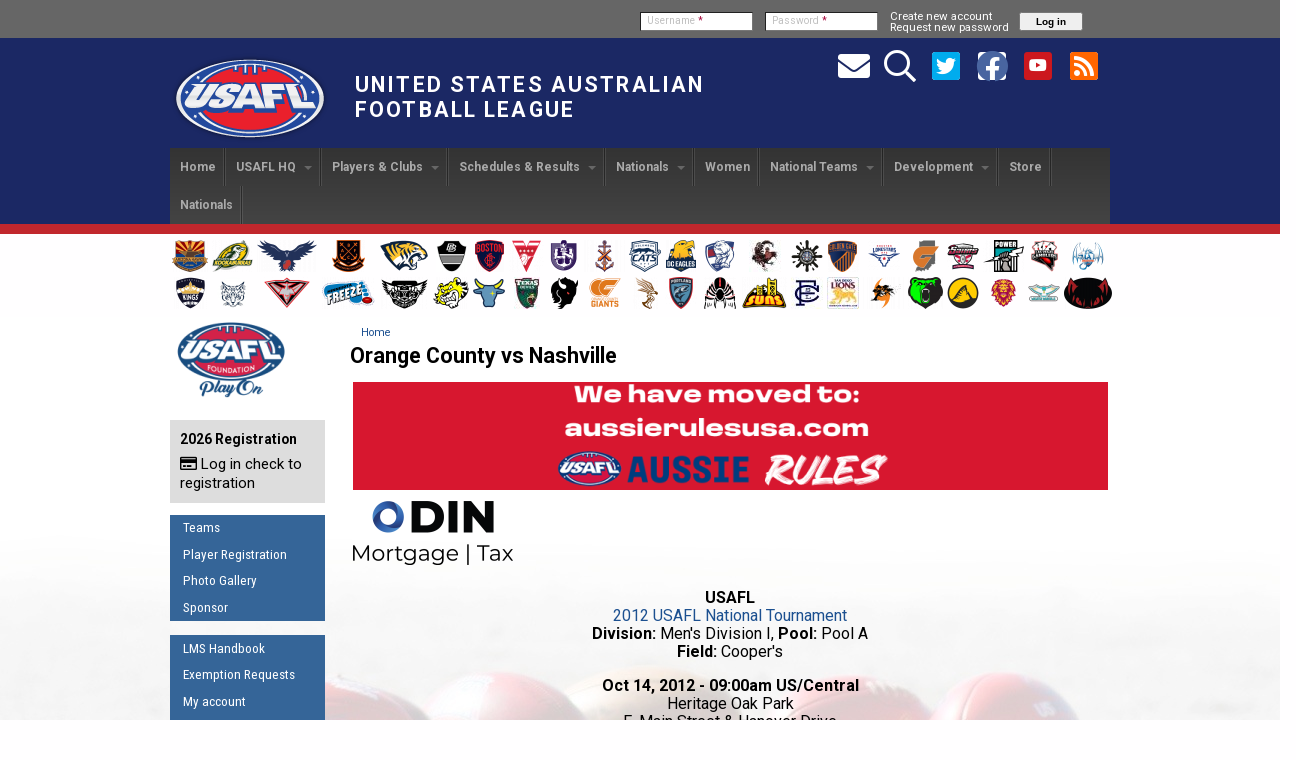

--- FILE ---
content_type: text/html; charset=utf-8
request_url: https://usafl.com/match/october-14-2012-900am/orange-county-vs-nashville
body_size: 152400
content:
<!DOCTYPE html>

<!-- paulirish.com/2008/conditional-stylesheets-vs-css-hacks-answer-neither/ -->
<!--[if lt IE 7]> <html class="no-js ie6 ie" xmlns="http://www.w3.org/1999/xhtml" lang="en" dir="ltr"> <![endif]-->
<!--[if IE 7]>    <html class="no-js ie7 ie" xmlns="http://www.w3.org/1999/xhtml" lang="en" dir="ltr"> <![endif]-->
<!--[if IE 8]>    <html class="no-js ie8 ie" xmlns="http://www.w3.org/1999/xhtml" lang="en" dir="ltr"> <![endif]-->
<!--[if IE 9]>    <html class="no-js ie9 ie" xmlns="http://www.w3.org/1999/xhtml" lang="en" dir="ltr"> <![endif]-->
<!--[if gt IE 9]><!--> <html class="no-js" xmlns="http://www.w3.org/1999/xhtml" lang="en" dir="ltr"  prefix="content: http://purl.org/rss/1.0/modules/content/ dc: http://purl.org/dc/terms/ foaf: http://xmlns.com/foaf/0.1/ rdfs: http://www.w3.org/2000/01/rdf-schema# sioc: http://rdfs.org/sioc/ns# sioct: http://rdfs.org/sioc/types# skos: http://www.w3.org/2004/02/skos/core# xsd: http://www.w3.org/2001/XMLSchema#"> <!--<![endif]-->

<head>
  <meta http-equiv="Content-Type" content="text/html; charset=utf-8" />
<link rel="shortcut icon" href="https://usafl.com/files/fusion_starter_favicon.ico" type="image/vnd.microsoft.icon" />
<meta name="generator" content="Drupal 7 (https://www.drupal.org)" />
<link rel="canonical" href="https://usafl.com/match/october-14-2012-900am/orange-county-vs-nashville" />
<link rel="shortlink" href="https://usafl.com/node/27645" />
<meta property="og:site_name" content="United States Australian Football League" />
<meta property="og:type" content="article" />
<meta property="og:url" content="https://usafl.com/match/october-14-2012-900am/orange-county-vs-nashville" />
<meta property="og:title" content="Orange County vs Nashville" />
<meta property="og:updated_time" content="2018-10-28T19:23:51-05:00" />
<meta property="og:image" content="https://usafl.com/files/images/USAFL-Logo-1500sq.png" />
<meta property="article:published_time" content="2012-10-03T12:27:06-05:00" />
<meta property="article:modified_time" content="2018-10-28T19:23:51-05:00" />
  <title>Orange County vs Nashville | United States Australian Football League</title>
  <link type="text/css" rel="stylesheet" href="https://usafl.com/files/css/css_xE-rWrJf-fncB6ztZfd2huxqgxu4WO-qwma6Xer30m4.css" media="all" />
<link type="text/css" rel="stylesheet" href="https://usafl.com/files/css/css_aGq8aD26F-vNS2C0FzNvWB2JQm6mtfUOC2Qw_BCG_0g.css" media="all" />
<link type="text/css" rel="stylesheet" href="https://usafl.com/files/css/css_B5nGdiXXo5VE33L6pbD6iTf61jJ89cKcaFgl6sFeNEY.css" media="all" />
<link type="text/css" rel="stylesheet" href="https://cdnjs.cloudflare.com/ajax/libs/font-awesome/4.4.0/css/font-awesome.min.css" media="all" />
<link type="text/css" rel="stylesheet" href="https://usafl.com/files/css/css_1z9yU3BGKM7pvLTCtq1c2-On9iK0Cp_gMC1E5IQlPIw.css" media="all" />
<link type="text/css" rel="stylesheet" href="https://usafl.com/files/css/css_EdgysiZYPSqjbQyjnkOUPJ6FXpF9klJjmCejxE_DcNA.css" media="all" />
<link type="text/css" rel="stylesheet" href="//fonts.googleapis.com/css?family=Roboto:100,100italic,300,300italic,500,500italic,700,700italic,900,900italic,italic,regular|Roboto+Condensed:300,300italic,700,700italic,italic,regular&amp;subset=latin" media="all" />
<link type="text/css" rel="stylesheet" href="https://usafl.com/files/css/css_mkuG8yPVdPRF5lPVIvXB7oEL1iJxuwokeHjLcr0PROA.css" media="all" />
    <script type="text/javascript" src="https://usafl.com/files/js/js_Pt6OpwTd6jcHLRIjrE-eSPLWMxWDkcyYrPTIrXDSON0.js"></script>
<script type="text/javascript" src="https://usafl.com/files/js/js_onbE0n0cQY6KTDQtHO_E27UBymFC-RuqypZZ6Zxez-o.js"></script>
<script type="text/javascript" src="https://usafl.com/files/js/js_gHk2gWJ_Qw_jU2qRiUmSl7d8oly1Cx7lQFrqcp3RXcI.js"></script>
<script type="text/javascript" src="https://usafl.com/files/js/js_qxG7SNJYJFwUkQ9QuerMHi4vn1call8rMDcb_whezjY.js"></script>
<script type="text/javascript">
<!--//--><![CDATA[//><!--
jQuery(document).ready(function() {
            jQuery('#uc-cart-view-form tr').each(function(index){
                  if($(this).find('.desc a').attr('href') == '/node/2655' ){
                        $(this).find('.qty input').attr('readonly','readonly') ;
                  }
            }); // product's quantity will be read-only for club admin
        })
//--><!]]>
</script>
<script type="text/javascript" src="https://usafl.com/files/js/js_TfbHnWd2ic74E2QEnmXml650IoX6hiu2RPBHQ3-Cu70.js"></script>
<script type="text/javascript" src="https://www.googletagmanager.com/gtag/js?id=G-6DW67K3GC6"></script>
<script type="text/javascript">
<!--//--><![CDATA[//><!--
window.dataLayer = window.dataLayer || [];function gtag(){dataLayer.push(arguments)};gtag("js", new Date());gtag("set", "developer_id.dMDhkMT", true);gtag("config", "G-6DW67K3GC6", {"groups":"default"});
//--><!]]>
</script>
<script type="text/javascript" src="https://usafl.com/files/js/js_3xv1zXN2CHc_zxRmtobjXPTGIl9DyIsFtMtNG8wPj00.js"></script>
<script type="text/javascript" src="//maps.googleapis.com/maps/api/js?v=3&amp;key=AIzaSyDF9N-34EqvXvs1I-jFVkUArxltzl3c-BA"></script>
<script type="text/javascript" src="https://usafl.com/files/js/js_-4oAHzqIreC7Xpex90ZXvnTytwexLsv2Al4MfPVvJgo.js"></script>
<script type="text/javascript" src="https://usafl.com/files/js/js_1Wr66s3cFHFv0wNuEi7jeUl6NrMxIUlMwJQ05FSKwDo.js"></script>
<script type="text/javascript">
<!--//--><![CDATA[//><!--
jQuery.extend(Drupal.settings, {"basePath":"\/","pathPrefix":"","setHasJsCookie":0,"ajaxPageState":{"theme":"fusion_starter","theme_token":"UxWQBm-p0Uy5RFqzmFGUvyEFMNtDY64eyWOlGeGL-Uo","js":{"sites\/all\/modules\/jquery_update\/replace\/jquery\/1.12\/jquery.min.js":1,"misc\/jquery-extend-3.4.0.js":1,"misc\/jquery-html-prefilter-3.5.0-backport.js":1,"misc\/jquery.once.js":1,"misc\/drupal.js":1,"sites\/all\/modules\/jquery_update\/js\/jquery_browser.js":1,"misc\/form-single-submit.js":1,"sites\/all\/modules\/entityreference\/js\/entityreference.js":1,"sites\/all\/libraries\/colorbox\/jquery.colorbox-min.js":1,"sites\/all\/libraries\/DOMPurify\/purify.min.js":1,"sites\/all\/modules\/colorbox\/js\/colorbox.js":1,"sites\/all\/modules\/colorbox\/styles\/default\/colorbox_style.js":1,"sites\/all\/modules\/usafl\/nap\/nap.js":1,"sites\/all\/modules\/usafl\/pm\/pm.js":1,"0":1,"sites\/all\/modules\/tb_megamenu\/js\/tb-megamenu-frontend.js":1,"sites\/all\/modules\/tb_megamenu\/js\/tb-megamenu-touch.js":1,"sites\/all\/modules\/google_analytics\/googleanalytics.js":1,"https:\/\/www.googletagmanager.com\/gtag\/js?id=G-6DW67K3GC6":1,"1":1,"sites\/all\/themes\/fusion\/fusion_core\/skins\/core\/js\/jquery.overlabel.js":1,"sites\/all\/modules\/field_group\/field_group.js":1,"\/\/maps.googleapis.com\/maps\/api\/js?v=3\u0026key=AIzaSyDF9N-34EqvXvs1I-jFVkUArxltzl3c-BA":1,"sites\/all\/modules\/geofield\/modules\/geofield_map\/js\/GeoJSON.js":1,"sites\/all\/modules\/geofield\/modules\/geofield_map\/js\/geofield_map.js":1,"sites\/all\/libraries\/superfish\/superfish.js":1,"sites\/all\/libraries\/superfish\/sfsmallscreen.js":1,"sites\/all\/libraries\/superfish\/supposition.js":1,"sites\/all\/libraries\/superfish\/jquery.hoverIntent.minified.js":1,"sites\/all\/libraries\/superfish\/supersubs.js":1,"sites\/all\/modules\/superfish\/superfish.js":1,"sites\/all\/themes\/fusion\/fusion_core\/js\/script.js":1,"sites\/all\/themes\/fusion\/fusion_core\/skins\/core\/js\/script.js":1},"css":{"modules\/system\/system.base.css":1,"modules\/system\/system.menus.css":1,"modules\/system\/system.messages.css":1,"modules\/system\/system.theme.css":1,"modules\/book\/book.css":1,"sites\/all\/modules\/election\/election.css":1,"modules\/field\/theme\/field.css":1,"sites\/all\/modules\/usafl\/league_manager\/league_manager.css":1,"sites\/all\/modules\/usafl\/league_manager\/css\/calendar_day.css":1,"sites\/all\/modules\/usafl\/league_manager\/css\/addresscard.css":1,"modules\/node\/node.css":1,"modules\/search\/search.css":1,"sites\/all\/modules\/ubercart\/uc_order\/uc_order.css":1,"sites\/all\/modules\/ubercart\/uc_product\/uc_product.css":1,"sites\/all\/modules\/ubercart\/uc_store\/uc_store.css":1,"modules\/user\/user.css":1,"sites\/all\/modules\/views\/css\/views.css":1,"sites\/all\/modules\/ckeditor\/css\/ckeditor.css":1,"sites\/all\/modules\/colorbox\/styles\/default\/colorbox_style.css":1,"sites\/all\/modules\/ctools\/css\/ctools.css":1,"sites\/all\/modules\/usafl\/pm\/pm.css":1,"sites\/all\/modules\/print\/print_ui\/css\/print_ui.theme.css":1,"https:\/\/cdnjs.cloudflare.com\/ajax\/libs\/font-awesome\/4.4.0\/css\/font-awesome.min.css":1,"sites\/all\/modules\/tb_megamenu\/css\/bootstrap.css":1,"sites\/all\/modules\/tb_megamenu\/css\/base.css":1,"sites\/all\/modules\/tb_megamenu\/css\/default.css":1,"sites\/all\/modules\/tb_megamenu\/css\/compatibility.css":1,"sites\/all\/modules\/tb_megamenu\/css\/styles\/black.css":1,"sites\/all\/modules\/date\/date_api\/date.css":1,"sites\/all\/modules\/addressfield\/addressfield.css":1,"sites\/all\/modules\/geofield\/modules\/geofield_map\/css\/geofield_map.css":1,"sites\/all\/libraries\/fontawesome\/css\/all.css":1,"sites\/all\/libraries\/superfish\/css\/superfish.css":1,"sites\/all\/libraries\/superfish\/css\/superfish-smallscreen.css":1,"sites\/all\/libraries\/superfish\/css\/superfish-vertical.css":1,"sites\/all\/themes\/fusion\/fusion_core\/css\/fusion-style.css":1,"sites\/all\/themes\/fusion\/fusion_core\/css\/fusion-typography.css":1,"sites\/all\/themes\/fusion\/fusion_core\/skins\/core\/fusion-core-skins.css":1,"sites\/all\/themes\/fusion\/fusion_starter\/css\/fusion-starter-style.css":1,"\/\/fonts.googleapis.com\/css?family=Roboto:100,100italic,300,300italic,500,500italic,700,700italic,900,900italic,italic,regular|Roboto+Condensed:300,300italic,700,700italic,italic,regular\u0026subset=latin":1,"sites\/all\/themes\/fusion\/fusion_core\/css\/grid16-960.css":1,"sites\/all\/themes\/fusion\/fusion_starter\/css\/local.css":1}},"colorbox":{"transition":"elastic","speed":"350","opacity":"0.85","slideshow":true,"slideshowAuto":true,"slideshowSpeed":"2500","slideshowStart":"start slideshow","slideshowStop":"stop slideshow","current":"{current} of {total}","previous":"\u00ab Prev","next":"Next \u00bb","close":"Close","overlayClose":true,"returnFocus":true,"maxWidth":"98%","maxHeight":"98%","initialWidth":"300","initialHeight":"250","fixed":true,"scrolling":true,"mobiledetect":true,"mobiledevicewidth":"480px","file_public_path":"\/files","specificPagesDefaultValue":"admin*\nimagebrowser*\nimg_assist*\nimce*\nnode\/add\/*\nnode\/*\/edit\nprint\/*\nprintpdf\/*\nsystem\/ajax\nsystem\/ajax\/*"},"googleanalytics":{"account":["G-6DW67K3GC6"],"trackOutbound":1,"trackMailto":1,"trackDownload":1,"trackDownloadExtensions":"7z|aac|arc|arj|asf|asx|avi|bin|csv|doc(x|m)?|dot(x|m)?|exe|flv|gif|gz|gzip|hqx|jar|jpe?g|js|mp(2|3|4|e?g)|mov(ie)?|msi|msp|pdf|phps|png|ppt(x|m)?|pot(x|m)?|pps(x|m)?|ppam|sld(x|m)?|thmx|qtm?|ra(m|r)?|sea|sit|tar|tgz|torrent|txt|wav|wma|wmv|wpd|xls(x|m|b)?|xlt(x|m)|xlam|xml|z|zip","trackColorbox":1},"urlIsAjaxTrusted":{"\/match\/october-14-2012-900am\/orange-county-vs-nashville?destination=node\/27645":true},"superfish":[{"id":"3","sf":{"animation":{"opacity":"show","height":"show"},"speed":"fast"},"plugins":{"smallscreen":{"mode":"window_width","breakpointUnit":"px","title":"Portal"},"supposition":true,"supersubs":true}},{"id":"2","sf":{"animation":{"opacity":"show","height":"show"},"speed":"fast"},"plugins":{"smallscreen":{"mode":"window_width","breakpointUnit":"px","title":"Navigation"},"supposition":true,"supersubs":true}}],"field_group":{"fieldset":"full"},"geofieldMap":{"geofield-map-entity-node-27645-field-map":{"map_settings":{"zoom":"12","min_zoom":"0","max_zoom":"0","controltype":"default","mtc":"standard","pancontrol":1,"maptype":"map","baselayers_map":1,"baselayers_satellite":1,"baselayers_hybrid":1,"baselayers_physical":0,"scale":0,"overview":0,"overview_opened":0,"scrollwheel":0,"draggable":0,"streetview_show":0,"center":{"lat":"45.07566080000001","lon":"-93.46744319999999","geocode":"Find my location"}},"data":{"type":"Point","coordinates":[-84.309939,39.3600586],"properties":{"description":"Orange County vs Nashville"}}}}});
//--><!]]>
</script>
</head>
<body id="pid-match-october-14-2012-900am-orange-county-vs-nashville" class="html not-front not-logged-in one-sidebar sidebar-first page-node page-node- page-node-27645 node-type-match font-family-sans-serif-sm font-size-12 grid-type-960 grid-width-16 sidebars-split" >
  <div id="skip-link">
    <a href="#main-content-area">Skip to main content area</a>
  </div>
  
<!-- page-top region -->
  <div id="page-top" class="region region-page-top page-top">
    <div id="page-top-inner" class="page-top-inner inner">
          </div><!-- /page-top-inner -->
  </div><!-- /page-top -->
  
  <div id="page" class="page">
    <div id="page-inner" class="page-inner">
      
<!-- header-top region -->
<div id="header-top-wrapper" class="header-top-wrapper full-width clearfix">
  <div id="header-top" class="region region-header-top header-top  grid16-16">
    <div id="header-top-inner" class="header-top-inner inner">
      <div id="block-user-login" class="block block-user fusion-right-content fusion-right fusion-horiz-login first last odd">
  <div class="gutter inner clearfix">
            <h2 class="title block-title">User login</h2>
        
    <div class="content clearfix">
      <form action="/match/october-14-2012-900am/orange-county-vs-nashville?destination=node/27645" method="post" id="user-login-form" accept-charset="UTF-8"><div><div class="form-item form-type-textfield form-item-name">
  <label for="edit-name">Username <span class="form-required" title="This field is required.">*</span></label>
 <input type="text" id="edit-name" name="name" value="" size="15" maxlength="60" class="form-text required" />
</div>
<div class="form-item form-type-password form-item-pass">
  <label for="edit-pass">Password <span class="form-required" title="This field is required.">*</span></label>
 <input type="password" id="edit-pass" name="pass" size="15" maxlength="128" class="form-text required" />
</div>
<div class="item-list"><ul><li class="first"><a href="/user/register" title="Create a new user account.">Create new account</a></li>
<li class="last"><a href="/user/password" title="Request new password via e-mail.">Request new password</a></li>
</ul></div><input type="hidden" name="form_build_id" value="form-vgyOBqAp8usIOXLZP5sQrvwj43BscXYx2-zPSFz5yhU" />
<input type="hidden" name="form_id" value="user_login_block" />
<div class="form-actions form-wrapper" id="edit-actions"><input type="submit" id="edit-submit" name="op" value="Log in" class="form-submit" /></div></div></form>    </div>
  </div><!-- /block-inner -->
</div><!-- /block -->
    </div><!-- /header-top-inner -->
  </div><!-- /header-top -->
</div><!-- /header-top-wrapper -->

      <!-- header-group region: width = grid_width -->
      <div id="header-group-wrapper" class="header-group-wrapper full-width clearfix">
        <div id="header-group" class="header-group region grid16-16">
          <div id="header-group-inner" class="header-group-inner inner clearfix">

                        <div id="header-site-info" class="header-site-info clearfix">
              <div id="header-site-info-inner" class="header-site-info-inner gutter">
                                <div id="logo">
                  <a href="/" title="Home"><img src="https://usafl.com/files/fusion_starter_logo.png" alt="Home" /></a>
                </div>
                                                <div id="site-name-wrapper" class="clearfix">
                                                          <div id="site-name"><a href="/" title="Home" rel="home">United States Australian Football League</a></div>
                                                                        </div><!-- /site-name-wrapper -->
                              </div><!-- /header-site-info-inner -->
            </div><!-- /header-site-info -->
            
            <div id="block-block-18" class="block block-block grid16-6 grid12-9 fusion-right-content fusion-right first last odd">
  <div class="gutter inner clearfix">
            
    <div class="content clearfix">
      <div class="usafl-social-links">
<a href="/contact" title="Contact Us"><span class="fa-stack fa-lg"><i class="fas fa-envelope fa-stack-2x" style="color: #ffffff;"></i></span></a><a href="/search" title="Search"><span class="fa-stack fa-lg"><i class="far fa-search fa-stack-2x" style="color: #ffffff;"></i></span></a><a href="https://twitter.com/usafl1997" target="_blank" title="Follow Us on Twitter"><span class="fa-stack fa-lg"><i class="fas fa-square fa-stack-2x" style="color: #ffffff;"></i><i class="fab fa-twitter-square  fa-stack-2x" style="color: #00ACEE"></i></span></a><a href="https://www.facebook.com/usafl" target="_blank" title="Follow us on Facebook"><span class="fa-stack fa-lg"><i class="fas fa-square fa-stack-2x" style="color: #ffffff"></i><i class="fab fa-facebook fa-fw fa-stack-2x" style="color: #4965A0;"></i></span></a><a href="https://www.youtube.com/USAFL1997" target="_blank" title="Follow us on Youtube"><span class="fa-stack fa-lg"><i class="fas fa-square fa-stack-2x" style="color: #cc181e;"></i><i class="fab fa-youtube fa-fw fa-stack-1x" style="color: #ffffff"></i></span></a><a href="/rss.xml" target="_blank" title="Subscribe to News Feed"><span class="fa-stack fa-lg"><i class="fas fa-square fa-stack-2x" color="#ffffff"></i><i class="fas fa-rss-square fa-fw fa-stack-2x fa-inverse" style="color: #ff6600"></i></span></a>
<!--<a href="http://eepurl.com/hZ3P2"" title="Newsletter Signup" target="_blank"><span class="fa-stack"><i class="fa fa-newspaper-o fa-fw fa-stack-1x" style="color: #ffffff;"></i></span></a>--></div>
    </div>
  </div><!-- /block-inner -->
</div><!-- /block -->
            
<!-- main-menu region -->
<div id="main-menu-wrapper" class="main-menu-wrapper full-width clearfix">
  <div id="main-menu" class="region region-main-menu main-menu  grid16-16">
    <div id="main-menu-inner" class="main-menu-inner inner">
      <div id="block-tb-megamenu-main-menu" class="block block-tb-megamenu first last odd">
  <div class="gutter inner clearfix">
            
    <div class="content clearfix">
      <div  class="tb-megamenu tb-megamenu-main-menu style-black" role="navigation" aria-label="Main navigation">
      <button data-target=".nav-collapse" data-toggle="collapse" class="btn btn-navbar tb-megamenu-button" type="button">
      <i class="fa fa-reorder"></i>
    </button>
    <div class="nav-collapse  always-show">
    <ul  class="tb-megamenu-nav nav level-0 items-15">
    <li  data-id="1207" data-level="1" data-type="menu_item" data-class="" data-xicon="" data-caption="" data-alignsub="" data-group="0" data-hidewcol="0" data-hidesub="0" class="tb-megamenu-item level-1 mega">
          <a href="/"  title="Back to home page">
                Home                      </a>
          </li>

  <li  data-id="374" data-level="1" data-type="menu_item" data-class="" data-xicon="" data-caption="" data-alignsub="" data-group="0" data-hidewcol="0" data-hidesub="0" class="tb-megamenu-item level-1 mega dropdown">
          <a href="/about"  class="dropdown-toggle" title="USAFL HQ">
                USAFL HQ                  <span class="caret"></span>
                      </a>
        <div  data-class="" data-width="500" style="width: 500px;" class="tb-megamenu-submenu dropdown-menu mega-dropdown-menu nav-child">
  <div class="mega-dropdown-inner">
    <div  class="tb-megamenu-row row-fluid">
  <div  data-class="" data-width="6" data-hidewcol="0" id="tb-megamenu-column-1" class="tb-megamenu-column span6  mega-col-nav">
  <div class="tb-megamenu-column-inner mega-inner clearfix">
        <ul  class="tb-megamenu-subnav mega-nav level-1 items-6">
    <li  data-id="502" data-level="2" data-type="menu_item" data-class="" data-xicon="" data-caption="" data-alignsub="" data-group="0" data-hidewcol="0" data-hidesub="0" class="tb-megamenu-item level-2 mega">
          <a href="/about"  title="About the USAFL">
                About                      </a>
          </li>

  <li  data-id="844" data-level="2" data-type="menu_item" data-class="" data-xicon="" data-caption="" data-alignsub="" data-group="0" data-hidewcol="0" data-hidesub="0" class="tb-megamenu-item level-2 mega">
          <a href="/newsall"  title="News">
                News                      </a>
          </li>

  <li  data-id="371" data-level="2" data-type="menu_item" data-class="" data-xicon="" data-caption="" data-alignsub="" data-group="0" data-hidewcol="0" data-hidesub="0" class="tb-megamenu-item level-2 mega">
          <a href="/sponsor"  title="Sponsor the USAFL">
                Sponsor the USAFL                      </a>
          </li>

  <li  data-id="20993" data-level="2" data-type="menu_item" data-class="" data-xicon="" data-caption="" data-alignsub="" data-group="0" data-hidewcol="0" data-hidesub="0" class="tb-megamenu-item level-2 mega">
          <a href="/organization-documents"  title="Organization Documents">
                Organization Documents                      </a>
          </li>

  <li  data-id="27149" data-level="2" data-type="menu_item" data-class="" data-xicon="" data-caption="" data-alignsub="" data-group="0" data-hidewcol="0" data-hidesub="0" class="tb-megamenu-item level-2 mega">
          <a href="/executive-board-meeting-minutes" >
                Executive Board Meeting Minutes                      </a>
          </li>

  <li  data-id="27150" data-level="2" data-type="menu_item" data-class="" data-xicon="" data-caption="" data-alignsub="" data-group="0" data-hidewcol="0" data-hidesub="0" class="tb-megamenu-item level-2 mega">
          <a href="/tax" >
                Tax Exempt                      </a>
          </li>
</ul>
  </div>
</div>

<div  data-class="" data-width="6" data-hidewcol="" id="tb-megamenu-column-4" class="tb-megamenu-column span6  mega-col-nav">
  <div class="tb-megamenu-column-inner mega-inner clearfix">
        <ul  class="tb-megamenu-subnav mega-nav level-1 items-1">
    <li  data-id="947" data-level="2" data-type="menu_item" data-class="" data-xicon="" data-caption="" data-alignsub="" data-group="1" data-hidewcol="0" data-hidesub="0" class="tb-megamenu-item level-2 mega mega-group">
          <a href="/ourpeople"  class="mega-group-title" title="Our People">
                Our People                  <span class="caret"></span>
                      </a>
        <div  data-class="" data-width="" class="tb-megamenu-submenu mega-group-ct nav-child">
  <div class="mega-dropdown-inner">
    <div  class="tb-megamenu-row row-fluid">
  <div  data-class="" data-width="12" data-hidewcol="0" id="tb-megamenu-column-3" class="tb-megamenu-column span12  mega-col-nav">
  <div class="tb-megamenu-column-inner mega-inner clearfix">
        <ul  class="tb-megamenu-subnav mega-nav level-2 items-9">
    <li  data-id="948" data-level="3" data-type="menu_item" data-class="" data-xicon="" data-caption="" data-alignsub="" data-group="0" data-hidewcol="0" data-hidesub="0" class="tb-megamenu-item level-3 mega">
          <a href="/exec"  title="Linked to taxonomy term.">
                Executive Board                      </a>
          </li>

  <li  data-id="2321" data-level="3" data-type="menu_item" data-class="" data-xicon="" data-caption="" data-alignsub="" data-group="0" data-hidewcol="0" data-hidesub="0" class="tb-megamenu-item level-3 mega">
          <a href="/staff"  title="Staff">
                Staff                      </a>
          </li>

  <li  data-id="2950" data-level="3" data-type="menu_item" data-class="" data-xicon="" data-caption="" data-alignsub="" data-group="0" data-hidewcol="0" data-hidesub="0" class="tb-megamenu-item level-3 mega">
          <a href="/coordinators"  title="Program Coordinators">
                Program Coordinators                      </a>
          </li>

  <li  data-id="373" data-level="3" data-type="menu_item" data-class="" data-xicon="" data-caption="" data-alignsub="" data-group="0" data-hidewcol="0" data-hidesub="0" class="tb-megamenu-item level-3 mega">
          <a href="/ambassadors"  title="Ambassadors to the USAFL">
                Ambassadors to the USAFL                      </a>
          </li>

  <li  data-id="946" data-level="3" data-type="menu_item" data-class="" data-xicon="" data-caption="" data-alignsub="" data-group="0" data-hidewcol="0" data-hidesub="0" class="tb-megamenu-item level-3 mega dropdown-submenu">
          <a href="/pastmembers"  class="dropdown-toggle" title="Past Board Members">
                Honor Board                  <span class="caret"></span>
                      </a>
        <div  data-class="" data-width="" class="tb-megamenu-submenu dropdown-menu mega-dropdown-menu nav-child">
  <div class="mega-dropdown-inner">
    <div  class="tb-megamenu-row row-fluid">
  <div  data-class="" data-width="12" data-hidewcol="0" id="tb-megamenu-column-2" class="tb-megamenu-column span12  mega-col-nav">
  <div class="tb-megamenu-column-inner mega-inner clearfix">
        <ul  class="tb-megamenu-subnav mega-nav level-3 items-17">
    <li  data-id="25024" data-level="4" data-type="menu_item" data-class="" data-xicon="" data-caption="" data-alignsub="" data-group="0" data-hidewcol="0" data-hidesub="0" class="tb-megamenu-item level-4 mega">
          <a href="/board2014"  title="2014 Board">
                2014                      </a>
          </li>

  <li  data-id="25023" data-level="4" data-type="menu_item" data-class="" data-xicon="" data-caption="" data-alignsub="" data-group="0" data-hidewcol="0" data-hidesub="0" class="tb-megamenu-item level-4 mega">
          <a href="/board2013"  title="2013 Honor Board">
                2013                      </a>
          </li>

  <li  data-id="25022" data-level="4" data-type="menu_item" data-class="" data-xicon="" data-caption="" data-alignsub="" data-group="0" data-hidewcol="0" data-hidesub="0" class="tb-megamenu-item level-4 mega">
          <a href="/board2012"  title="Honor board for 2012">
                2012                      </a>
          </li>

  <li  data-id="3250" data-level="4" data-type="menu_item" data-class="" data-xicon="" data-caption="" data-alignsub="" data-group="0" data-hidewcol="0" data-hidesub="0" class="tb-megamenu-item level-4 mega">
          <a href="/board2011"  title="2011 Executive Board">
                2011                      </a>
          </li>

  <li  data-id="3251" data-level="4" data-type="menu_item" data-class="" data-xicon="" data-caption="" data-alignsub="" data-group="0" data-hidewcol="0" data-hidesub="0" class="tb-megamenu-item level-4 mega">
          <a href="/board2010"  title="2010 Executive Board">
                2010                      </a>
          </li>

  <li  data-id="572" data-level="4" data-type="menu_item" data-class="" data-xicon="" data-caption="" data-alignsub="" data-group="0" data-hidewcol="0" data-hidesub="0" class="tb-megamenu-item level-4 mega">
          <a href="/board2008"  title="2008 Executive Board">
                2008                      </a>
          </li>

  <li  data-id="571" data-level="4" data-type="menu_item" data-class="" data-xicon="" data-caption="" data-alignsub="" data-group="0" data-hidewcol="0" data-hidesub="0" class="tb-megamenu-item level-4 mega">
          <a href="/board2007"  title="2007 Executive Board">
                2007                      </a>
          </li>

  <li  data-id="570" data-level="4" data-type="menu_item" data-class="" data-xicon="" data-caption="" data-alignsub="" data-group="0" data-hidewcol="0" data-hidesub="0" class="tb-megamenu-item level-4 mega">
          <a href="/board2006"  title="2006 Executive Board">
                2006                      </a>
          </li>

  <li  data-id="569" data-level="4" data-type="menu_item" data-class="" data-xicon="" data-caption="" data-alignsub="" data-group="0" data-hidewcol="0" data-hidesub="0" class="tb-megamenu-item level-4 mega">
          <a href="/board2005"  title="2005 Executive Board">
                2005                      </a>
          </li>

  <li  data-id="568" data-level="4" data-type="menu_item" data-class="" data-xicon="" data-caption="" data-alignsub="" data-group="0" data-hidewcol="0" data-hidesub="0" class="tb-megamenu-item level-4 mega">
          <a href="/board2004"  title="2004 Executive Board">
                2004                      </a>
          </li>

  <li  data-id="567" data-level="4" data-type="menu_item" data-class="" data-xicon="" data-caption="" data-alignsub="" data-group="0" data-hidewcol="0" data-hidesub="0" class="tb-megamenu-item level-4 mega">
          <a href="/board2003"  title="2003 Executive Board">
                2003                      </a>
          </li>

  <li  data-id="566" data-level="4" data-type="menu_item" data-class="" data-xicon="" data-caption="" data-alignsub="" data-group="0" data-hidewcol="0" data-hidesub="0" class="tb-megamenu-item level-4 mega">
          <a href="/board2002"  title="2002 Executive Board">
                2002                      </a>
          </li>

  <li  data-id="565" data-level="4" data-type="menu_item" data-class="" data-xicon="" data-caption="" data-alignsub="" data-group="0" data-hidewcol="0" data-hidesub="0" class="tb-megamenu-item level-4 mega">
          <a href="/board2001"  title="2001 Executive Board">
                2001                      </a>
          </li>

  <li  data-id="564" data-level="4" data-type="menu_item" data-class="" data-xicon="" data-caption="" data-alignsub="" data-group="0" data-hidewcol="0" data-hidesub="0" class="tb-megamenu-item level-4 mega">
          <a href="/board2000"  title="2000 Executive Board">
                2000                      </a>
          </li>

  <li  data-id="563" data-level="4" data-type="menu_item" data-class="" data-xicon="" data-caption="" data-alignsub="" data-group="0" data-hidewcol="0" data-hidesub="0" class="tb-megamenu-item level-4 mega">
          <a href="/board1999"  title="1999 Executive Board">
                1999                      </a>
          </li>

  <li  data-id="562" data-level="4" data-type="menu_item" data-class="" data-xicon="" data-caption="" data-alignsub="" data-group="0" data-hidewcol="0" data-hidesub="0" class="tb-megamenu-item level-4 mega">
          <a href="/board1998"  title="1998 Executive Board">
                1998                      </a>
          </li>

  <li  data-id="561" data-level="4" data-type="menu_item" data-class="" data-xicon="" data-caption="" data-alignsub="" data-group="0" data-hidewcol="0" data-hidesub="0" class="tb-megamenu-item level-4 mega">
          <a href="/board1997"  title="1997 Executive Board">
                1997                      </a>
          </li>
</ul>
  </div>
</div>
</div>
  </div>
</div>
  </li>

  <li  data-id="3039" data-level="3" data-type="menu_item" data-class="" data-xicon="" data-caption="" data-alignsub="" data-group="0" data-hidewcol="0" data-hidesub="0" class="tb-megamenu-item level-3 mega">
          <a href="/AdminHandbook/USAFLStructure/TeamoftheDecade"  title="USAFL Team of the Decade 1997-2007">
                2007 Team of the Decade                      </a>
          </li>

  <li  data-id="15123" data-level="3" data-type="menu_item" data-class="" data-xicon="" data-caption="" data-alignsub="" data-group="0" data-hidewcol="0" data-hidesub="0" class="tb-megamenu-item level-3 mega">
          <a href="/hall-of-fame"  title="What is the USAFL Hall of Fame?">
                Hall of Fame                      </a>
          </li>

  <li  data-id="26122" data-level="3" data-type="menu_item" data-class="" data-xicon="" data-caption="" data-alignsub="" data-group="0" data-hidewcol="0" data-hidesub="0" class="tb-megamenu-item level-3 mega">
          <a href="/life-members" >
                Life Members                      </a>
          </li>

  <li  data-id="15209" data-level="3" data-type="menu_item" data-class="" data-xicon="" data-caption="" data-alignsub="" data-group="0" data-hidewcol="0" data-hidesub="0" class="tb-megamenu-item level-3 mega">
          <a href="/other-awards-and-recognition"  title="Other Awards and Recognition">
                Other Awards                      </a>
          </li>
</ul>
  </div>
</div>
</div>
  </div>
</div>
  </li>
</ul>
  </div>
</div>
</div>
  </div>
</div>
  </li>

  <li  data-id="235" data-level="1" data-type="menu_item" data-class="" data-xicon="" data-caption="" data-alignsub="" data-group="0" data-hidewcol="0" data-hidesub="0" class="tb-megamenu-item level-1 mega dropdown">
          <a href="/play"  class="dropdown-toggle">
                Players &amp; Clubs                  <span class="caret"></span>
                      </a>
        <div  data-class="" data-width="" class="tb-megamenu-submenu dropdown-menu mega-dropdown-menu nav-child">
  <div class="mega-dropdown-inner">
    <div  class="tb-megamenu-row row-fluid">
  <div  data-class="" data-width="12" data-hidewcol="0" id="tb-megamenu-column-5" class="tb-megamenu-column span12  mega-col-nav">
  <div class="tb-megamenu-column-inner mega-inner clearfix">
        <ul  class="tb-megamenu-subnav mega-nav level-1 items-4">
    <li  data-id="382" data-level="2" data-type="menu_item" data-class="" data-xicon="" data-caption="" data-alignsub="" data-group="0" data-hidewcol="0" data-hidesub="0" class="tb-megamenu-item level-2 mega">
          <a href="/registration"  title="Player Registration">
                Player Registration                      </a>
          </li>

  <li  data-id="26211" data-level="2" data-type="menu_item" data-class="" data-xicon="" data-caption="" data-alignsub="" data-group="0" data-hidewcol="0" data-hidesub="0" class="tb-megamenu-item level-2 mega">
          <a href="/clublist"  title="Find a team near you!">
                Find a Team                      </a>
          </li>

  <li  data-id="538" data-level="2" data-type="menu_item" data-class="" data-xicon="" data-caption="" data-alignsub="" data-group="0" data-hidewcol="0" data-hidesub="0" class="tb-megamenu-item level-2 mega">
          <a href="/startaclub"  title="Start a Club">
                Start a Club!                      </a>
          </li>

  <li  data-id="3229" data-level="2" data-type="menu_item" data-class="" data-xicon="" data-caption="" data-alignsub="" data-group="0" data-hidewcol="0" data-hidesub="0" class="tb-megamenu-item level-2 mega">
          <a href="/rules"  title="Rules">
                Rules of the Game                      </a>
          </li>
</ul>
  </div>
</div>
</div>
  </div>
</div>
  </li>

  <li  data-id="557" data-level="1" data-type="menu_item" data-class="" data-xicon="" data-caption="" data-alignsub="" data-group="0" data-hidewcol="0" data-hidesub="0" class="tb-megamenu-item level-1 mega dropdown">
          <a href="/game-results"  class="dropdown-toggle" title="Games and Events">
                Schedules &amp; Results                  <span class="caret"></span>
                      </a>
        <div  data-class="" data-width="" class="tb-megamenu-submenu dropdown-menu mega-dropdown-menu nav-child">
  <div class="mega-dropdown-inner">
    <div  class="tb-megamenu-row row-fluid">
  <div  data-class="" data-width="12" data-hidewcol="0" id="tb-megamenu-column-6" class="tb-megamenu-column span12  mega-col-nav">
  <div class="tb-megamenu-column-inner mega-inner clearfix">
        <ul  class="tb-megamenu-subnav mega-nav level-1 items-3">
    <li  data-id="15746" data-level="2" data-type="menu_item" data-class="" data-xicon="" data-caption="" data-alignsub="" data-group="0" data-hidewcol="0" data-hidesub="0" class="tb-megamenu-item level-2 mega">
          <a href="/upcoming-events"  title="All upcoming USAFL events">
                Upcoming Events                      </a>
          </li>

  <li  data-id="15747" data-level="2" data-type="menu_item" data-class="" data-xicon="" data-caption="" data-alignsub="" data-group="0" data-hidewcol="0" data-hidesub="0" class="tb-megamenu-item level-2 mega">
          <a href="/upcoming-games"  title="Upcoming USAFL Games and Tournaments">
                Upcoming Games                      </a>
          </li>

  <li  data-id="15739" data-level="2" data-type="menu_item" data-class="" data-xicon="" data-caption="" data-alignsub="" data-group="0" data-hidewcol="0" data-hidesub="0" class="tb-megamenu-item level-2 mega">
          <a href="/game-results"  title="Match results">
                Game Results                      </a>
          </li>
</ul>
  </div>
</div>
</div>
  </div>
</div>
  </li>

  <li  data-id="27159" data-level="1" data-type="menu_item" data-class="" data-xicon="" data-caption="" data-alignsub="center" data-group="0" data-hidewcol="0" data-hidesub="0" class="tb-megamenu-item level-1 mega mega-align-center dropdown">
          <a href="/nationals"  class="dropdown-toggle">
                Nationals                  <span class="caret"></span>
                      </a>
        <div  data-class="" data-width="500" style="width: 500px;" class="tb-megamenu-submenu dropdown-menu mega-dropdown-menu nav-child">
  <div class="mega-dropdown-inner">
    <div  class="tb-megamenu-row row-fluid">
  <div  data-class="" data-width="6" data-hidewcol="" id="tb-megamenu-column-8" class="tb-megamenu-column span6  mega-col-nav">
  <div class="tb-megamenu-column-inner mega-inner clearfix">
        <ul  class="tb-megamenu-subnav mega-nav level-1 items-1">
    <li  data-id="27253" data-level="2" data-type="menu_item" data-class="" data-xicon="" data-caption="" data-alignsub="" data-group="0" data-hidewcol="0" data-hidesub="0" class="tb-megamenu-item level-2 mega dropdown-submenu">
          <a href="/nationals/2024"  class="dropdown-toggle" title="2024 Austin, TX">
                2024 Austin, TX                  <span class="caret"></span>
                      </a>
        <div  data-class="" data-width="" class="tb-megamenu-submenu dropdown-menu mega-dropdown-menu nav-child">
  <div class="mega-dropdown-inner">
    <div  class="tb-megamenu-row row-fluid">
  <div  data-class="" data-width="12" data-hidewcol="0" id="tb-megamenu-column-7" class="tb-megamenu-column span12  mega-col-nav">
  <div class="tb-megamenu-column-inner mega-inner clearfix">
        <ul  class="tb-megamenu-subnav mega-nav level-2 items-2">
    <li  data-id="27268" data-level="3" data-type="menu_item" data-class="" data-xicon="" data-caption="" data-alignsub="" data-group="0" data-hidewcol="0" data-hidesub="0" class="tb-megamenu-item level-3 mega">
          <a href="/nationals/2024" >
                2024 USAFL Nationals                      </a>
          </li>

  <li  data-id="27270" data-level="3" data-type="menu_item" data-class="" data-xicon="" data-caption="" data-alignsub="" data-group="0" data-hidewcol="0" data-hidesub="0" class="tb-megamenu-item level-3 mega">
          <a href="/tournament-rules-2024" >
                Tournament Rules                      </a>
          </li>
</ul>
  </div>
</div>
</div>
  </div>
</div>
  </li>
</ul>
  </div>
</div>

<div  data-class="" data-width="6" data-hidewcol="" id="tb-megamenu-column-23" class="tb-megamenu-column span6  mega-col-nav">
  <div class="tb-megamenu-column-inner mega-inner clearfix">
        <ul  class="tb-megamenu-subnav mega-nav level-1 items-3">
    <li  data-id="2948" data-level="2" data-type="menu_item" data-class="" data-xicon="" data-caption="" data-alignsub="" data-group="1" data-hidewcol="0" data-hidesub="0" class="tb-megamenu-item level-2 mega mega-group">
          <a href="/"  class="mega-group-title" title="Past Nationals">
                Past Nationals                  <span class="caret"></span>
                      </a>
        <div  data-class="" data-width="" class="tb-megamenu-submenu mega-group-ct nav-child">
  <div class="mega-dropdown-inner">
    <div  class="tb-megamenu-row row-fluid">
  <div  data-class="" data-width="12" data-hidewcol="0" id="tb-megamenu-column-22" class="tb-megamenu-column span12  mega-col-nav">
  <div class="tb-megamenu-column-inner mega-inner clearfix">
        <ul  class="tb-megamenu-subnav mega-nav level-2 items-15">
    <li  data-id="27237" data-level="3" data-type="menu_item" data-class="" data-xicon="" data-caption="" data-alignsub="" data-group="0" data-hidewcol="0" data-hidesub="0" class="tb-megamenu-item level-3 mega">
          <a href="/nationals/2023" >
                2023 USAFL Nationals                      </a>
          </li>

  <li  data-id="27180" data-level="3" data-type="menu_item" data-class="" data-xicon="" data-caption="" data-alignsub="" data-group="0" data-hidewcol="0" data-hidesub="0" class="tb-megamenu-item level-3 mega dropdown-submenu">
          <a href="/nationals/2022"  class="dropdown-toggle">
                2022 USAFL Nationals                  <span class="caret"></span>
                      </a>
        <div  data-class="" data-width="" class="tb-megamenu-submenu dropdown-menu mega-dropdown-menu nav-child">
  <div class="mega-dropdown-inner">
    <div  class="tb-megamenu-row row-fluid">
  <div  data-class="" data-width="12" data-hidewcol="0" id="tb-megamenu-column-9" class="tb-megamenu-column span12  mega-col-nav">
  <div class="tb-megamenu-column-inner mega-inner clearfix">
        <ul  class="tb-megamenu-subnav mega-nav level-3 items-4">
    <li  data-id="27177" data-level="4" data-type="menu_item" data-class="" data-xicon="" data-caption="" data-alignsub="" data-group="0" data-hidewcol="0" data-hidesub="0" class="tb-megamenu-item level-4 mega">
          <a href="/hotels" >
                Hotels                      </a>
          </li>

  <li  data-id="27169" data-level="4" data-type="menu_item" data-class="" data-xicon="" data-caption="" data-alignsub="" data-group="0" data-hidewcol="0" data-hidesub="0" class="tb-megamenu-item level-4 mega">
          <a href="/galleries/field-map" >
                Field Map                      </a>
          </li>

  <li  data-id="27170" data-level="4" data-type="menu_item" data-class="" data-xicon="" data-caption="" data-alignsub="" data-group="0" data-hidewcol="0" data-hidesub="0" class="tb-megamenu-item level-4 mega">
          <a href="/25th-anniversary-gala-dinner" >
                25th Anniversary Gala Dinner                      </a>
          </li>

  <li  data-id="27166" data-level="4" data-type="menu_item" data-class="" data-xicon="" data-caption="" data-alignsub="" data-group="0" data-hidewcol="0" data-hidesub="0" class="tb-megamenu-item level-4 mega">
          <a href="/tournament-rules-1" >
                Tournament Rules                      </a>
          </li>
</ul>
  </div>
</div>
</div>
  </div>
</div>
  </li>

  <li  data-id="27123" data-level="3" data-type="menu_item" data-class="" data-xicon="" data-caption="" data-alignsub="" data-group="0" data-hidewcol="0" data-hidesub="0" class="tb-megamenu-item level-3 mega dropdown-submenu">
          <a href="/nationals/2021"  class="dropdown-toggle">
                2021 Austin, TX                  <span class="caret"></span>
                      </a>
        <div  data-class="" data-width="" class="tb-megamenu-submenu dropdown-menu mega-dropdown-menu nav-child">
  <div class="mega-dropdown-inner">
    <div  class="tb-megamenu-row row-fluid">
  <div  data-class="" data-width="12" data-hidewcol="0" id="tb-megamenu-column-10" class="tb-megamenu-column span12  mega-col-nav">
  <div class="tb-megamenu-column-inner mega-inner clearfix">
        <ul  class="tb-megamenu-subnav mega-nav level-3 items-6">
    <li  data-id="27135" data-level="4" data-type="menu_item" data-class="" data-xicon="" data-caption="" data-alignsub="" data-group="0" data-hidewcol="0" data-hidesub="0" class="tb-megamenu-item level-4 mega">
          <a href="/videos/20211006/nationals-registration-tutorial" >
                Nationals Registration Tutorial                      </a>
          </li>

  <li  data-id="27127" data-level="4" data-type="menu_item" data-class="" data-xicon="" data-caption="" data-alignsub="" data-group="0" data-hidewcol="0" data-hidesub="0" class="tb-megamenu-item level-4 mega">
          <a href="/usafl-nationals-operations-safety-plan" >
                USAFL Nationals Safety Plan                      </a>
          </li>

  <li  data-id="27147" data-level="4" data-type="menu_item" data-class="" data-xicon="" data-caption="" data-alignsub="" data-group="0" data-hidewcol="0" data-hidesub="0" class="tb-megamenu-item level-4 mega">
          <a href="/galleries/2021-nationals-photos" >
                Photos                      </a>
          </li>

  <li  data-id="27124" data-level="4" data-type="menu_item" data-class="" data-xicon="" data-caption="" data-alignsub="" data-group="0" data-hidewcol="0" data-hidesub="0" class="tb-megamenu-item level-4 mega">
          <a href="/nationals/2021/covid-data-tracking" >
                USAFL COVID Data Tracking                      </a>
          </li>

  <li  data-id="27125" data-level="4" data-type="menu_item" data-class="" data-xicon="" data-caption="" data-alignsub="" data-group="0" data-hidewcol="0" data-hidesub="0" class="tb-megamenu-item level-4 mega">
          <a href="/nationals/2021/hospital-resource-tracking" >
                Hospital Resource Tracking                      </a>
          </li>

  <li  data-id="27112" data-level="4" data-type="menu_item" data-class="" data-xicon="" data-caption="" data-alignsub="" data-group="0" data-hidewcol="0" data-hidesub="0" class="tb-megamenu-item level-4 mega">
          <a href="/nationals/2021/tournament-rules" >
                Tournament Rules                      </a>
          </li>
</ul>
  </div>
</div>
</div>
  </div>
</div>
  </li>

  <li  data-id="27077" data-level="3" data-type="menu_item" data-class="" data-xicon="" data-caption="" data-alignsub="" data-group="0" data-hidewcol="0" data-hidesub="0" class="tb-megamenu-item level-3 mega">
          <a href="/tournament/october-10-2020-1100am/2020-usafl-nationals" >
                2020 USAFL Nationals                      </a>
          </li>

  <li  data-id="26877" data-level="3" data-type="menu_item" data-class="" data-xicon="" data-caption="" data-alignsub="" data-group="0" data-hidewcol="0" data-hidesub="0" class="tb-megamenu-item level-3 mega dropdown-submenu">
          <a href="/nationals/2019"  class="dropdown-toggle">
                2019 USAFL Nationals                  <span class="caret"></span>
                      </a>
        <div  data-class="" data-width="" class="tb-megamenu-submenu dropdown-menu mega-dropdown-menu nav-child">
  <div class="mega-dropdown-inner">
    <div  class="tb-megamenu-row row-fluid">
  <div  data-class="" data-width="12" data-hidewcol="0" id="tb-megamenu-column-11" class="tb-megamenu-column span12  mega-col-nav">
  <div class="tb-megamenu-column-inner mega-inner clearfix">
        <ul  class="tb-megamenu-subnav mega-nav level-3 items-1">
    <li  data-id="27060" data-level="4" data-type="menu_item" data-class="" data-xicon="" data-caption="" data-alignsub="" data-group="0" data-hidewcol="0" data-hidesub="0" class="tb-megamenu-item level-4 mega">
          <a href="/tournament-rules-0" >
                Tournament Rules                      </a>
          </li>
</ul>
  </div>
</div>
</div>
  </div>
</div>
  </li>

  <li  data-id="26817" data-level="3" data-type="menu_item" data-class="" data-xicon="" data-caption="" data-alignsub="" data-group="0" data-hidewcol="0" data-hidesub="0" class="tb-megamenu-item level-3 mega dropdown-submenu">
          <a href="/nationals/2018"  class="dropdown-toggle">
                2018 Racine, WI                  <span class="caret"></span>
                      </a>
        <div  data-class="" data-width="" class="tb-megamenu-submenu dropdown-menu mega-dropdown-menu nav-child">
  <div class="mega-dropdown-inner">
    <div  class="tb-megamenu-row row-fluid">
  <div  data-class="" data-width="12" data-hidewcol="0" id="tb-megamenu-column-12" class="tb-megamenu-column span12  mega-col-nav">
  <div class="tb-megamenu-column-inner mega-inner clearfix">
        <ul  class="tb-megamenu-subnav mega-nav level-3 items-2">
    <li  data-id="26819" data-level="4" data-type="menu_item" data-class="" data-xicon="" data-caption="" data-alignsub="" data-group="0" data-hidewcol="0" data-hidesub="0" class="tb-megamenu-item level-4 mega">
          <a href="/2018-nationals-policies-regulations" >
                2018 Nationals Policies &amp; Regulations                      </a>
          </li>

  <li  data-id="26823" data-level="4" data-type="menu_item" data-class="" data-xicon="" data-caption="" data-alignsub="" data-group="0" data-hidewcol="0" data-hidesub="0" class="tb-megamenu-item level-4 mega">
          <a href="/tournament-rules" >
                Tournament Rules                      </a>
          </li>
</ul>
  </div>
</div>
</div>
  </div>
</div>
  </li>

  <li  data-id="26815" data-level="3" data-type="menu_item" data-class="" data-xicon="" data-caption="" data-alignsub="" data-group="0" data-hidewcol="0" data-hidesub="0" class="tb-megamenu-item level-3 mega dropdown-submenu">
          <a href="/nationals/2017"  class="dropdown-toggle">
                2017 San Diego, CA                  <span class="caret"></span>
                      </a>
        <div  data-class="" data-width="" class="tb-megamenu-submenu dropdown-menu mega-dropdown-menu nav-child">
  <div class="mega-dropdown-inner">
    <div  class="tb-megamenu-row row-fluid">
  <div  data-class="" data-width="12" data-hidewcol="0" id="tb-megamenu-column-13" class="tb-megamenu-column span12  mega-col-nav">
  <div class="tb-megamenu-column-inner mega-inner clearfix">
        <ul  class="tb-megamenu-subnav mega-nav level-3 items-4">
    <li  data-id="26777" data-level="4" data-type="menu_item" data-class="" data-xicon="" data-caption="" data-alignsub="" data-group="0" data-hidewcol="0" data-hidesub="0" class="tb-megamenu-item level-4 mega">
          <a href="/nationals/2017/policies"  title="2017 Nationals Policies &amp; Regulations">
                Policies &amp; Regulations                      </a>
          </li>

  <li  data-id="26791" data-level="4" data-type="menu_item" data-class="" data-xicon="" data-caption="" data-alignsub="" data-group="0" data-hidewcol="0" data-hidesub="0" class="tb-megamenu-item level-4 mega">
          <a href="/nationals/2017/maps"  title="Field Map">
                Field Map                      </a>
          </li>

  <li  data-id="26780" data-level="4" data-type="menu_item" data-class="" data-xicon="" data-caption="" data-alignsub="" data-group="0" data-hidewcol="0" data-hidesub="0" class="tb-megamenu-item level-4 mega">
          <a href="/nationals/2017/rules" >
                Tournament Rules                      </a>
          </li>

  <li  data-id="26784" data-level="4" data-type="menu_item" data-class="" data-xicon="" data-caption="" data-alignsub="" data-group="0" data-hidewcol="0" data-hidesub="0" class="tb-megamenu-item level-4 mega">
          <a href="/nationals/2017/accommodation"  title="2017 Accommodation">
                Accommodation                      </a>
          </li>
</ul>
  </div>
</div>
</div>
  </div>
</div>
  </li>

  <li  data-id="26488" data-level="3" data-type="menu_item" data-class="" data-xicon="" data-caption="" data-alignsub="" data-group="0" data-hidewcol="0" data-hidesub="0" class="tb-megamenu-item level-3 mega">
          <a href="/nationals/2016" >
                2016 Sarasota, FL                      </a>
          </li>

  <li  data-id="26137" data-level="3" data-type="menu_item" data-class="" data-xicon="" data-caption="" data-alignsub="" data-group="0" data-hidewcol="0" data-hidesub="0" class="tb-megamenu-item level-3 mega dropdown-submenu">
          <a href="/nationals/2015"  class="dropdown-toggle" title="2015 USAFL Nationals">
                2015 Austin, TX                  <span class="caret"></span>
                      </a>
        <div  data-class="" data-width="" class="tb-megamenu-submenu dropdown-menu mega-dropdown-menu nav-child">
  <div class="mega-dropdown-inner">
    <div  class="tb-megamenu-row row-fluid">
  <div  data-class="" data-width="12" data-hidewcol="0" id="tb-megamenu-column-14" class="tb-megamenu-column span12  mega-col-nav">
  <div class="tb-megamenu-column-inner mega-inner clearfix">
        <ul  class="tb-megamenu-subnav mega-nav level-3 items-8">
    <li  data-id="21979" data-level="4" data-type="menu_item" data-class="" data-xicon="" data-caption="" data-alignsub="" data-group="0" data-hidewcol="0" data-hidesub="0" class="tb-megamenu-item level-4 mega">
          <a href="/nationals/2015/location"  title="Maps &amp; Locations">
                Maps &amp; Locations                      </a>
          </li>

  <li  data-id="26138" data-level="4" data-type="menu_item" data-class="" data-xicon="" data-caption="" data-alignsub="" data-group="0" data-hidewcol="0" data-hidesub="0" class="tb-megamenu-item level-4 mega">
          <a href="/nationals/2015/accommodation"  title="2015 Nationals Accommodation">
                Accommodation                      </a>
          </li>

  <li  data-id="26187" data-level="4" data-type="menu_item" data-class="" data-xicon="" data-caption="" data-alignsub="" data-group="0" data-hidewcol="0" data-hidesub="0" class="tb-megamenu-item level-4 mega">
          <a href="/nationals/2015/schedule"  title="2015 Nationals Schedule">
                Schedule                      </a>
          </li>

  <li  data-id="26188" data-level="4" data-type="menu_item" data-class="" data-xicon="" data-caption="" data-alignsub="" data-group="0" data-hidewcol="0" data-hidesub="0" class="tb-megamenu-item level-4 mega">
          <a href="/nationals/2015/overview"  title="2015 Nationals Schedule Overview">
                Overview                      </a>
          </li>

  <li  data-id="26189" data-level="4" data-type="menu_item" data-class="" data-xicon="" data-caption="" data-alignsub="" data-group="0" data-hidewcol="0" data-hidesub="0" class="tb-megamenu-item level-4 mega">
          <a href="/nationals/2015/ladder"  title="2015 Nationals Ladder">
                Ladder                      </a>
          </li>

  <li  data-id="26186" data-level="4" data-type="menu_item" data-class="" data-xicon="" data-caption="" data-alignsub="" data-group="0" data-hidewcol="0" data-hidesub="0" class="tb-megamenu-item level-4 mega">
          <a href="/nationals/2015/game-day-process"  title="Nationals game day process for players and club admins">
                Game Day Process                      </a>
          </li>

  <li  data-id="26139" data-level="4" data-type="menu_item" data-class="" data-xicon="" data-caption="" data-alignsub="" data-group="0" data-hidewcol="0" data-hidesub="0" class="tb-megamenu-item level-4 mega">
          <a href="/nationals/2015/policies-regulations"  title="Policies &amp; Regulations">
                Policies &amp; Regulations                      </a>
          </li>

  <li  data-id="26140" data-level="4" data-type="menu_item" data-class="" data-xicon="" data-caption="" data-alignsub="" data-group="0" data-hidewcol="0" data-hidesub="0" class="tb-megamenu-item level-4 mega">
          <a href="/nationals/2015/tournament-rules"  title="Tournament Rules">
                Tournament Rules                      </a>
          </li>
</ul>
  </div>
</div>
</div>
  </div>
</div>
  </li>

  <li  data-id="25976" data-level="3" data-type="menu_item" data-class="" data-xicon="" data-caption="" data-alignsub="" data-group="0" data-hidewcol="0" data-hidesub="0" class="tb-megamenu-item level-3 mega dropdown-submenu">
          <a href="/tournament/october-11-2014-800am/2014-usafl-national-tournament"  class="dropdown-toggle" title="USAFL National Tournament">
                2014 Dublin, OH                  <span class="caret"></span>
                      </a>
        <div  data-class="" data-width="" class="tb-megamenu-submenu dropdown-menu mega-dropdown-menu nav-child">
  <div class="mega-dropdown-inner">
    <div  class="tb-megamenu-row row-fluid">
  <div  data-class="" data-width="12" data-hidewcol="0" id="tb-megamenu-column-15" class="tb-megamenu-column span12  mega-col-nav">
  <div class="tb-megamenu-column-inner mega-inner clearfix">
        <ul  class="tb-megamenu-subnav mega-nav level-3 items-8">
    <li  data-id="25150" data-level="4" data-type="menu_item" data-class="" data-xicon="" data-caption="" data-alignsub="" data-group="0" data-hidewcol="0" data-hidesub="0" class="tb-megamenu-item level-4 mega">
          <a href="/nationals/2014/accommodation"  title="Accommodation">
                Accommodation                      </a>
          </li>

  <li  data-id="25982" data-level="4" data-type="menu_item" data-class="" data-xicon="" data-caption="" data-alignsub="" data-group="0" data-hidewcol="0" data-hidesub="0" class="tb-megamenu-item level-4 mega">
          <a href="/nationals/2014/schedule"  title="Schedule of Events">
                Schedule                      </a>
          </li>

  <li  data-id="26048" data-level="4" data-type="menu_item" data-class="" data-xicon="" data-caption="" data-alignsub="" data-group="0" data-hidewcol="0" data-hidesub="0" class="tb-megamenu-item level-4 mega">
          <a href="/nationals/2014/overview"  title="Nationals Schedule Overview">
                Overview                      </a>
          </li>

  <li  data-id="26056" data-level="4" data-type="menu_item" data-class="" data-xicon="" data-caption="" data-alignsub="" data-group="0" data-hidewcol="0" data-hidesub="0" class="tb-megamenu-item level-4 mega">
          <a href="/tournament/october-11-2014-800am/2014-usafl-national-tournament"  title="Watch USAFL Nationals Live!">
                Watch Live                      </a>
          </li>

  <li  data-id="24699" data-level="4" data-type="menu_item" data-class="" data-xicon="" data-caption="" data-alignsub="" data-group="0" data-hidewcol="0" data-hidesub="0" class="tb-megamenu-item level-4 mega">
          <a href="/nationals/2014/tournament-rules"  title="Tournament Rules">
                Tournament Rules                      </a>
          </li>

  <li  data-id="25166" data-level="4" data-type="menu_item" data-class="" data-xicon="" data-caption="" data-alignsub="" data-group="0" data-hidewcol="0" data-hidesub="0" class="tb-megamenu-item level-4 mega">
          <a href="/nationals/2014/maps"  title="Maps and Locations">
                Maps &amp; Locations                      </a>
          </li>

  <li  data-id="24737" data-level="4" data-type="menu_item" data-class="" data-xicon="" data-caption="" data-alignsub="" data-group="0" data-hidewcol="0" data-hidesub="0" class="tb-megamenu-item level-4 mega">
          <a href="/nationals/2014/policies-and-regulations"  title="Policies and Regulations">
                Policies and Regulations                      </a>
          </li>

  <li  data-id="26059" data-level="4" data-type="menu_item" data-class="" data-xicon="" data-caption="" data-alignsub="" data-group="0" data-hidewcol="0" data-hidesub="0" class="tb-megamenu-item level-4 mega">
          <a href="/nationals/2014/awards"  title="Awards &amp; Honors">
                Awards &amp; Honors                      </a>
          </li>
</ul>
  </div>
</div>
</div>
  </div>
</div>
  </li>

  <li  data-id="24200" data-level="3" data-type="menu_item" data-class="" data-xicon="" data-caption="" data-alignsub="" data-group="0" data-hidewcol="0" data-hidesub="0" class="tb-megamenu-item level-3 mega dropdown-submenu">
          <a href="/tournament/october-19-2013-900am/2013-usafl-nationals"  class="dropdown-toggle" title="2013 USAFL Nationals">
                2013 Austin, TX                  <span class="caret"></span>
                      </a>
        <div  data-class="" data-width="" class="tb-megamenu-submenu dropdown-menu mega-dropdown-menu nav-child">
  <div class="mega-dropdown-inner">
    <div  class="tb-megamenu-row row-fluid">
  <div  data-class="" data-width="12" data-hidewcol="0" id="tb-megamenu-column-16" class="tb-megamenu-column span12  mega-col-nav">
  <div class="tb-megamenu-column-inner mega-inner clearfix">
        <ul  class="tb-megamenu-subnav mega-nav level-3 items-9">
    <li  data-id="21980" data-level="4" data-type="menu_item" data-class="" data-xicon="" data-caption="" data-alignsub="" data-group="0" data-hidewcol="0" data-hidesub="0" class="tb-megamenu-item level-4 mega">
          <a href="/nationals/2013/accommodation"  title="Official Host Hotel">
                Accomodation                      </a>
          </li>

  <li  data-id="23691" data-level="4" data-type="menu_item" data-class="" data-xicon="" data-caption="" data-alignsub="" data-group="0" data-hidewcol="0" data-hidesub="0" class="tb-megamenu-item level-4 mega">
          <a href="/nationals/2013/transport"  title="Ground Transportation">
                Transport                      </a>
          </li>

  <li  data-id="24892" data-level="4" data-type="menu_item" data-class="" data-xicon="" data-caption="" data-alignsub="" data-group="0" data-hidewcol="0" data-hidesub="0" class="tb-megamenu-item level-4 mega">
          <a href="/nationals/2013/schedule"  title="2013 Nationals Schedule">
                Schedule                      </a>
          </li>

  <li  data-id="24893" data-level="4" data-type="menu_item" data-class="" data-xicon="" data-caption="" data-alignsub="" data-group="0" data-hidewcol="0" data-hidesub="0" class="tb-megamenu-item level-4 mega">
          <a href="/nationals/2013/overview"  title="2013 Nationals Schedule Overview">
                Overview                      </a>
          </li>

  <li  data-id="24894" data-level="4" data-type="menu_item" data-class="" data-xicon="" data-caption="" data-alignsub="" data-group="0" data-hidewcol="0" data-hidesub="0" class="tb-megamenu-item level-4 mega">
          <a href="/nationals/2013/ladder"  title="2013 Nationals Ladder">
                Ladder                      </a>
          </li>

  <li  data-id="24704" data-level="4" data-type="menu_item" data-class="" data-xicon="" data-caption="" data-alignsub="" data-group="0" data-hidewcol="0" data-hidesub="0" class="tb-megamenu-item level-4 mega">
          <a href="/nationals/2013/umpiring"  title="Calling All Umpires!">
                Umpiring                      </a>
          </li>

  <li  data-id="24949" data-level="4" data-type="menu_item" data-class="" data-xicon="" data-caption="" data-alignsub="" data-group="0" data-hidewcol="0" data-hidesub="0" class="tb-megamenu-item level-4 mega">
          <a href="/nationals/2013/awards"  title="Awards &amp; Honors">
                Awards &amp; Honors                      </a>
          </li>

  <li  data-id="24929" data-level="4" data-type="menu_item" data-class="" data-xicon="" data-caption="" data-alignsub="" data-group="0" data-hidewcol="0" data-hidesub="0" class="tb-megamenu-item level-4 mega">
          <a href="/nationals/2013/club-umpiring-duties"  title="Club Umpiring Duties">
                Club Umpiring Duties                      </a>
          </li>

  <li  data-id="26047" data-level="4" data-type="menu_item" data-class="" data-xicon="" data-caption="" data-alignsub="" data-group="0" data-hidewcol="0" data-hidesub="0" class="tb-megamenu-item level-4 mega">
          <a href="/nationals/2013/policies-and-regulations" >
                Policies and Regulations                      </a>
          </li>
</ul>
  </div>
</div>
</div>
  </div>
</div>
  </li>

  <li  data-id="3139" data-level="3" data-type="menu_item" data-class="" data-xicon="" data-caption="" data-alignsub="" data-group="0" data-hidewcol="0" data-hidesub="0" class="tb-megamenu-item level-3 mega dropdown-submenu">
          <a href="/nationals/2012/TournamentCentral"  class="dropdown-toggle" title="2012 USAFL National Tournament - Mason, OH">
                2012 Mason, OH                  <span class="caret"></span>
                      </a>
        <div  data-class="" data-width="" class="tb-megamenu-submenu dropdown-menu mega-dropdown-menu nav-child">
  <div class="mega-dropdown-inner">
    <div  class="tb-megamenu-row row-fluid">
  <div  data-class="" data-width="12" data-hidewcol="0" id="tb-megamenu-column-17" class="tb-megamenu-column span12  mega-col-nav">
  <div class="tb-megamenu-column-inner mega-inner clearfix">
        <ul  class="tb-megamenu-subnav mega-nav level-3 items-10">
    <li  data-id="16157" data-level="4" data-type="menu_item" data-class="" data-xicon="" data-caption="" data-alignsub="" data-group="0" data-hidewcol="0" data-hidesub="0" class="tb-megamenu-item level-4 mega">
          <a href="/nationals/2012/schedule"  title="Schedule">
                Schedule                      </a>
          </li>

  <li  data-id="12105" data-level="4" data-type="menu_item" data-class="" data-xicon="" data-caption="" data-alignsub="" data-group="0" data-hidewcol="0" data-hidesub="0" class="tb-megamenu-item level-4 mega">
          <a href="/nationals/2012/accommodation"  title="2012 Nationals Accommodation">
                Accommodation                      </a>
          </li>

  <li  data-id="12106" data-level="4" data-type="menu_item" data-class="" data-xicon="" data-caption="" data-alignsub="" data-group="0" data-hidewcol="0" data-hidesub="0" class="tb-megamenu-item level-4 mega">
          <a href="/nationals/2012/location"  title="Location Information">
                Location                      </a>
          </li>

  <li  data-id="15021" data-level="4" data-type="menu_item" data-class="" data-xicon="" data-caption="" data-alignsub="" data-group="0" data-hidewcol="0" data-hidesub="0" class="tb-megamenu-item level-4 mega">
          <a href="/nationals/2012/rental-vehicles"  title="Rental Vehicles">
                Rental Vehicles                      </a>
          </li>

  <li  data-id="15022" data-level="4" data-type="menu_item" data-class="" data-xicon="" data-caption="" data-alignsub="" data-group="0" data-hidewcol="0" data-hidesub="0" class="tb-megamenu-item level-4 mega">
          <a href="/rules"  title="Rules of the Game">
                Rules of the Game                      </a>
          </li>

  <li  data-id="15120" data-level="4" data-type="menu_item" data-class="" data-xicon="" data-caption="" data-alignsub="" data-group="0" data-hidewcol="0" data-hidesub="0" class="tb-megamenu-item level-4 mega">
          <a href="/nationals/2012/after-party"  title="Official After Party">
                Official After Party                      </a>
          </li>

  <li  data-id="16144" data-level="4" data-type="menu_item" data-class="" data-xicon="" data-caption="" data-alignsub="" data-group="0" data-hidewcol="0" data-hidesub="0" class="tb-megamenu-item level-4 mega">
          <a href="/nationals/2012/policies-and-regulations"  title="Policy&#039;s and Regulations">
                Policies &amp; Regulations                      </a>
          </li>

  <li  data-id="15819" data-level="4" data-type="menu_item" data-class="" data-xicon="" data-caption="" data-alignsub="" data-group="0" data-hidewcol="0" data-hidesub="0" class="tb-megamenu-item level-4 mega">
          <a href="/nationals/2012/player-check-in"  title="Player Check-In">
                Player Check-In                      </a>
          </li>

  <li  data-id="16862" data-level="4" data-type="menu_item" data-class="" data-xicon="" data-caption="" data-alignsub="" data-group="0" data-hidewcol="0" data-hidesub="0" class="tb-megamenu-item level-4 mega">
          <a href="/nationals/2012/awards-honors"  title="2012 Honors &amp; Awards">
                Awards &amp; Honors                      </a>
          </li>

  <li  data-id="17433" data-level="4" data-type="menu_item" data-class="" data-xicon="" data-caption="" data-alignsub="" data-group="0" data-hidewcol="0" data-hidesub="0" class="tb-megamenu-item level-4 mega">
          <a href="/galleries/usafl-national-tournament"  title="USAFL National Tournament">
                Photos                      </a>
          </li>
</ul>
  </div>
</div>
</div>
  </div>
</div>
  </li>

  <li  data-id="3065" data-level="3" data-type="menu_item" data-class="" data-xicon="" data-caption="" data-alignsub="" data-group="0" data-hidewcol="0" data-hidesub="0" class="tb-megamenu-item level-3 mega dropdown-submenu">
          <a href="/nationals/2011/TournamentCentral2011"  class="dropdown-toggle" title="2011 USAFL National Tournament - Austin, TX">
                2011 Austin, TX                  <span class="caret"></span>
                      </a>
        <div  data-class="" data-width="" class="tb-megamenu-submenu dropdown-menu mega-dropdown-menu nav-child">
  <div class="mega-dropdown-inner">
    <div  class="tb-megamenu-row row-fluid">
  <div  data-class="" data-width="12" data-hidewcol="0" id="tb-megamenu-column-20" class="tb-megamenu-column span12  mega-col-nav">
  <div class="tb-megamenu-column-inner mega-inner clearfix">
        <ul  class="tb-megamenu-subnav mega-nav level-3 items-10">
    <li  data-id="3293" data-level="4" data-type="menu_item" data-class="" data-xicon="" data-caption="" data-alignsub="" data-group="0" data-hidewcol="0" data-hidesub="0" class="tb-megamenu-item level-4 mega dropdown-submenu">
          <a href="/"  class="dropdown-toggle" title="Results">
                Results                  <span class="caret"></span>
                      </a>
        <div  data-class="" data-width="" class="tb-megamenu-submenu dropdown-menu mega-dropdown-menu nav-child">
  <div class="mega-dropdown-inner">
    <div  class="tb-megamenu-row row-fluid">
  <div  data-class="" data-width="12" data-hidewcol="0" id="tb-megamenu-column-18" class="tb-megamenu-column span12  mega-col-nav">
  <div class="tb-megamenu-column-inner mega-inner clearfix">
        <ul  class="tb-megamenu-subnav mega-nav level-4 items-9">
    <li  data-id="3288" data-level="5" data-type="menu_item" data-class="" data-xicon="" data-caption="" data-alignsub="" data-group="0" data-hidewcol="0" data-hidesub="0" class="tb-megamenu-item level-5 mega">
          <a href="/nationals/2011/results/division1"  title="2011 Division I Results">
                2011 Division I Results                      </a>
          </li>

  <li  data-id="3291" data-level="5" data-type="menu_item" data-class="" data-xicon="" data-caption="" data-alignsub="" data-group="0" data-hidewcol="0" data-hidesub="0" class="tb-megamenu-item level-5 mega">
          <a href="/nationals/2011/results/division1/votes"  title="Division I Votes">
                Div I Votes                      </a>
          </li>

  <li  data-id="3290" data-level="5" data-type="menu_item" data-class="" data-xicon="" data-caption="" data-alignsub="" data-group="0" data-hidewcol="0" data-hidesub="0" class="tb-megamenu-item level-5 mega">
          <a href="/nationals/2011/results/awards"  title="2011 Awards &amp; Honors">
                Awards &amp; Honors                      </a>
          </li>

  <li  data-id="3309" data-level="5" data-type="menu_item" data-class="" data-xicon="" data-caption="" data-alignsub="" data-group="0" data-hidewcol="0" data-hidesub="0" class="tb-megamenu-item level-5 mega">
          <a href="/nationals/2011/results/division2/votes"  title="Division II Votes">
                Division II Votes                      </a>
          </li>

  <li  data-id="3310" data-level="5" data-type="menu_item" data-class="" data-xicon="" data-caption="" data-alignsub="" data-group="0" data-hidewcol="0" data-hidesub="0" class="tb-megamenu-item level-5 mega">
          <a href="/nationals/2011/results/division3"  title="2011 Division III Results">
                Division III Results                      </a>
          </li>

  <li  data-id="3311" data-level="5" data-type="menu_item" data-class="" data-xicon="" data-caption="" data-alignsub="" data-group="0" data-hidewcol="0" data-hidesub="0" class="tb-megamenu-item level-5 mega">
          <a href="/nationals/2011/results/division4"  title="2011 Division IV Results">
                Division IV Results                      </a>
          </li>

  <li  data-id="3312" data-level="5" data-type="menu_item" data-class="" data-xicon="" data-caption="" data-alignsub="" data-group="0" data-hidewcol="0" data-hidesub="0" class="tb-megamenu-item level-5 mega">
          <a href="/nationals/2011/results/division4/votes"  title="Division IV Votes">
                Division IV Votes                      </a>
          </li>

  <li  data-id="3295" data-level="5" data-type="menu_item" data-class="" data-xicon="" data-caption="" data-alignsub="" data-group="0" data-hidewcol="0" data-hidesub="0" class="tb-megamenu-item level-5 mega">
          <a href="/nationals/2011/results/women"  title="2011 Women&#039;s Division Results">
                Women&#039;s Division                      </a>
          </li>

  <li  data-id="3308" data-level="5" data-type="menu_item" data-class="" data-xicon="" data-caption="" data-alignsub="" data-group="0" data-hidewcol="0" data-hidesub="0" class="tb-megamenu-item level-5 mega">
          <a href="/nationals/2011/results/women/votes"  title="Women&#039;s Division Votes">
                Women&#039;s Division Votes                      </a>
          </li>
</ul>
  </div>
</div>
</div>
  </div>
</div>
  </li>

  <li  data-id="3230" data-level="4" data-type="menu_item" data-class="" data-xicon="" data-caption="" data-alignsub="" data-group="0" data-hidewcol="0" data-hidesub="0" class="tb-megamenu-item level-4 mega">
          <a href="/nationals/2011/schedule"  title="Weekend Schedule">
                Schedule                      </a>
          </li>

  <li  data-id="3238" data-level="4" data-type="menu_item" data-class="" data-xicon="" data-caption="" data-alignsub="" data-group="0" data-hidewcol="0" data-hidesub="0" class="tb-megamenu-item level-4 mega">
          <a href="/nationals/2011/game-schedule"  title="Game Schedule Released">
                Game Schedule                      </a>
          </li>

  <li  data-id="3240" data-level="4" data-type="menu_item" data-class="" data-xicon="" data-caption="" data-alignsub="" data-group="0" data-hidewcol="0" data-hidesub="0" class="tb-megamenu-item level-4 mega">
          <a href="/nationals/2011/forms"  title="Countdown to Austin...">
                Forms                      </a>
          </li>

  <li  data-id="3222" data-level="4" data-type="menu_item" data-class="" data-xicon="" data-caption="" data-alignsub="" data-group="0" data-hidewcol="0" data-hidesub="0" class="tb-megamenu-item level-4 mega">
          <a href="/nationals/2011/divisions"  title="2011 Nationals Divisions &amp; Pools Set">
                Divisions                      </a>
          </li>

  <li  data-id="3239" data-level="4" data-type="menu_item" data-class="" data-xicon="" data-caption="" data-alignsub="" data-group="0" data-hidewcol="0" data-hidesub="0" class="tb-megamenu-item level-4 mega">
          <a href="/nationals/2011/umpiring"  title="Umpiring Duties &amp; Schedule">
                Umpiring Duties                      </a>
          </li>

  <li  data-id="3245" data-level="4" data-type="menu_item" data-class="" data-xicon="" data-caption="" data-alignsub="" data-group="0" data-hidewcol="0" data-hidesub="0" class="tb-megamenu-item level-4 mega">
          <a href="/nationals/2011/poolsday2"  title="Pools After Day 1 at the Nationals">
                Pools for Day 2                      </a>
          </li>

  <li  data-id="3237" data-level="4" data-type="menu_item" data-class="" data-xicon="" data-caption="" data-alignsub="" data-group="0" data-hidewcol="0" data-hidesub="0" class="tb-megamenu-item level-4 mega">
          <a href="/event/2011/10/07/2011-usafl-administrators-conference"  title="2011 USAFL Administrators Conference">
                Admin Conference                      </a>
          </li>

  <li  data-id="3294" data-level="4" data-type="menu_item" data-class="" data-xicon="" data-caption="" data-alignsub="" data-group="0" data-hidewcol="0" data-hidesub="0" class="tb-megamenu-item level-4 mega dropdown-submenu">
          <a href="/nationals/2011/TournamentCentral2011"  class="dropdown-toggle" title="Travel &amp; Accommodation">
                Travel &amp; Accommodation                  <span class="caret"></span>
                      </a>
        <div  data-class="" data-width="" class="tb-megamenu-submenu dropdown-menu mega-dropdown-menu nav-child">
  <div class="mega-dropdown-inner">
    <div  class="tb-megamenu-row row-fluid">
  <div  data-class="" data-width="12" data-hidewcol="0" id="tb-megamenu-column-19" class="tb-megamenu-column span12  mega-col-nav">
  <div class="tb-megamenu-column-inner mega-inner clearfix">
        <ul  class="tb-megamenu-subnav mega-nav level-4 items-3">
    <li  data-id="3087" data-level="5" data-type="menu_item" data-class="" data-xicon="" data-caption="" data-alignsub="" data-group="0" data-hidewcol="0" data-hidesub="0" class="tb-megamenu-item level-5 mega">
          <a href="/nationals/2011/Directions2011"  title="Maps &amp; Directions">
                Maps &amp; Directions                      </a>
          </li>

  <li  data-id="3066" data-level="5" data-type="menu_item" data-class="" data-xicon="" data-caption="" data-alignsub="" data-group="0" data-hidewcol="0" data-hidesub="0" class="tb-megamenu-item level-5 mega">
          <a href="/nationals/2011/Accommodation2011"  title="Accommodation Options">
                Accommodation                      </a>
          </li>

  <li  data-id="3132" data-level="5" data-type="menu_item" data-class="" data-xicon="" data-caption="" data-alignsub="" data-group="0" data-hidewcol="0" data-hidesub="0" class="tb-megamenu-item level-5 mega">
          <a href="/nationals/2011/CarRental"  title="Austin Car Rental">
                Austin Car Rental                      </a>
          </li>
</ul>
  </div>
</div>
</div>
  </div>
</div>
  </li>

  <li  data-id="3289" data-level="4" data-type="menu_item" data-class="" data-xicon="" data-caption="" data-alignsub="" data-group="0" data-hidewcol="0" data-hidesub="0" class="tb-megamenu-item level-4 mega">
          <a href="/nationals/2011/results"  title="2011 USAFL Results Overview">
                Results                      </a>
          </li>
</ul>
  </div>
</div>
</div>
  </div>
</div>
  </li>

  <li  data-id="559" data-level="3" data-type="menu_item" data-class="" data-xicon="" data-caption="" data-alignsub="" data-group="0" data-hidewcol="0" data-hidesub="0" class="tb-megamenu-item level-3 mega dropdown-submenu">
          <a href="/nationals/2010/central"  class="dropdown-toggle" title="Tournament Central">
                2010 Louisville, KY                  <span class="caret"></span>
                      </a>
        <div  data-class="" data-width="" class="tb-megamenu-submenu dropdown-menu mega-dropdown-menu nav-child">
  <div class="mega-dropdown-inner">
    <div  class="tb-megamenu-row row-fluid">
  <div  data-class="" data-width="12" data-hidewcol="0" id="tb-megamenu-column-21" class="tb-megamenu-column span12  mega-col-nav">
  <div class="tb-megamenu-column-inner mega-inner clearfix">
        <ul  class="tb-megamenu-subnav mega-nav level-3 items-6">
    <li  data-id="2343" data-level="4" data-type="menu_item" data-class="" data-xicon="" data-caption="" data-alignsub="" data-group="0" data-hidewcol="0" data-hidesub="0" class="tb-megamenu-item level-4 mega">
          <a href="/nationals/2010/events/schedule"  title="What&#039;s On?">
                Weekend Schedule                      </a>
          </li>

  <li  data-id="2310" data-level="4" data-type="menu_item" data-class="" data-xicon="" data-caption="" data-alignsub="" data-group="0" data-hidewcol="0" data-hidesub="0" class="tb-megamenu-item level-4 mega">
          <a href="/nationals/2010/get-there"  title="Maps &amp; Directions">
                Maps &amp; Directions                      </a>
          </li>

  <li  data-id="1044" data-level="4" data-type="menu_item" data-class="" data-xicon="" data-caption="" data-alignsub="" data-group="0" data-hidewcol="0" data-hidesub="0" class="tb-megamenu-item level-4 mega">
          <a href="/nationals/2010/rules"  title="2010 Tournament Rules">
                Rules                      </a>
          </li>

  <li  data-id="2378" data-level="4" data-type="menu_item" data-class="" data-xicon="" data-caption="" data-alignsub="" data-group="0" data-hidewcol="0" data-hidesub="0" class="tb-megamenu-item level-4 mega">
          <a href="/nationals/2010/seedings"  title="Final Pools and Schedule for All Divisions.">
                Seedings                      </a>
          </li>

  <li  data-id="384" data-level="4" data-type="menu_item" data-class="" data-xicon="" data-caption="" data-alignsub="" data-group="0" data-hidewcol="0" data-hidesub="0" class="tb-megamenu-item level-4 mega">
          <a href="/nationals/2010/accommodation"  title="Get There!">
                Accommodation                      </a>
          </li>

  <li  data-id="2403" data-level="4" data-type="menu_item" data-class="" data-xicon="" data-caption="" data-alignsub="" data-group="0" data-hidewcol="0" data-hidesub="0" class="tb-megamenu-item level-4 mega">
          <a href="/nationals/2009/amenities"  title="Nearby Restaurants &amp; Amenities">
                Nearby Amenities                      </a>
          </li>
</ul>
  </div>
</div>
</div>
  </div>
</div>
  </li>

  <li  data-id="2197" data-level="3" data-type="menu_item" data-class="" data-xicon="" data-caption="" data-alignsub="" data-group="0" data-hidewcol="0" data-hidesub="0" class="tb-megamenu-item level-3 mega">
          <a href="/nationals/2009/results09"  title="2009 National Tournament Results">
                2009 Mason, OH                      </a>
          </li>
</ul>
  </div>
</div>
</div>
  </div>
</div>
  </li>

  <li  data-id="27194" data-level="2" data-type="menu_item" data-class="" data-xicon="" data-caption="" data-alignsub="" data-group="0" data-hidewcol="0" data-hidesub="0" class="tb-megamenu-item level-2 mega">
          <a href="/galleries/2023-nationals-field-map-0" >
                Field Map                      </a>
          </li>

  <li  data-id="27192" data-level="2" data-type="menu_item" data-class="" data-xicon="" data-caption="" data-alignsub="" data-group="0" data-hidewcol="0" data-hidesub="0" class="tb-megamenu-item level-2 mega">
          <a href="/tournament-rules-2" >
                Tournament Rules                      </a>
          </li>
</ul>
  </div>
</div>
</div>
  </div>
</div>
  </li>

  <li  data-id="399" data-level="1" data-type="menu_item" data-class="" data-xicon="" data-caption="" data-alignsub="" data-group="0" data-hidewcol="0" data-hidesub="0" class="tb-megamenu-item level-1 mega">
          <a href="/women"  title="Women&#039;s Footy">
                Women                      </a>
          </li>

  <li  data-id="247" data-level="1" data-type="menu_item" data-class="" data-xicon="" data-caption="" data-alignsub="center" data-group="0" data-hidewcol="0" data-hidesub="0" class="tb-megamenu-item level-1 mega mega-align-center dropdown">
          <a href="/usateams"  class="dropdown-toggle">
                National Teams                  <span class="caret"></span>
                      </a>
        <div  data-class="" data-width="950" style="width: 950px;" class="tb-megamenu-submenu dropdown-menu mega-dropdown-menu nav-child">
  <div class="mega-dropdown-inner">
    <div  class="tb-megamenu-row row-fluid">
  <div  data-class="" data-width="3" data-hidewcol="0" id="tb-megamenu-column-26" class="tb-megamenu-column span3  mega-col-nav">
  <div class="tb-megamenu-column-inner mega-inner clearfix">
        <ul  class="tb-megamenu-subnav mega-nav level-1 items-1">
    <li  data-id="23446" data-level="2" data-type="menu_item" data-class="" data-xicon="" data-caption="" data-alignsub="" data-group="1" data-hidewcol="0" data-hidesub="0" class="tb-megamenu-item level-2 mega mega-group">
          <a href="/ic2014"  class="mega-group-title" title="International Cup">
                International Cup                  <span class="caret"></span>
                      </a>
        <div  data-class="" data-width="" class="tb-megamenu-submenu mega-group-ct nav-child">
  <div class="mega-dropdown-inner">
    <div  class="tb-megamenu-row row-fluid">
  <div  data-class="" data-width="12" data-hidewcol="0" id="tb-megamenu-column-25" class="tb-megamenu-column span12  mega-col-nav">
  <div class="tb-megamenu-column-inner mega-inner clearfix">
        <ul  class="tb-megamenu-subnav mega-nav level-2 items-2">
    <li  data-id="23395" data-level="3" data-type="menu_item" data-class="" data-xicon="" data-caption="" data-alignsub="" data-group="0" data-hidewcol="0" data-hidesub="0" class="tb-megamenu-item level-3 mega">
          <a href="/ic2014"  title="AFL International Cup 2014">
                IC 2014                      </a>
          </li>

  <li  data-id="2707" data-level="3" data-type="menu_item" data-class="" data-xicon="" data-caption="" data-alignsub="" data-group="0" data-hidewcol="0" data-hidesub="0" class="tb-megamenu-item level-3 mega dropdown-submenu">
          <a href="/ic2011"  class="dropdown-toggle" title="AFL International Cup 2011">
                IC 2011                  <span class="caret"></span>
                      </a>
        <div  data-class="" data-width="" class="tb-megamenu-submenu dropdown-menu mega-dropdown-menu nav-child">
  <div class="mega-dropdown-inner">
    <div  class="tb-megamenu-row row-fluid">
  <div  data-class="" data-width="12" data-hidewcol="0" id="tb-megamenu-column-24" class="tb-megamenu-column span12  mega-col-nav">
  <div class="tb-megamenu-column-inner mega-inner clearfix">
        <ul  class="tb-megamenu-subnav mega-nav level-3 items-5">
    <li  data-id="3130" data-level="4" data-type="menu_item" data-class="" data-xicon="" data-caption="" data-alignsub="" data-group="0" data-hidewcol="0" data-hidesub="0" class="tb-megamenu-item level-4 mega">
          <a href="/ic2011/itinerary"  title="International Cup Itinerary">
                IC2011 Itinerary                      </a>
          </li>

  <li  data-id="3129" data-level="4" data-type="menu_item" data-class="" data-xicon="" data-caption="" data-alignsub="" data-group="0" data-hidewcol="0" data-hidesub="0" class="tb-megamenu-item level-4 mega">
          <a href="/ic2011/draw"  title="Official Draw">
                Official Draw                      </a>
          </li>

  <li  data-id="3128" data-level="4" data-type="menu_item" data-class="" data-xicon="" data-caption="" data-alignsub="" data-group="0" data-hidewcol="0" data-hidesub="0" class="tb-megamenu-item level-4 mega">
          <a href="/ic2011/rankings"  title="Team Rankings">
                Team Rankings                      </a>
          </li>

  <li  data-id="3131" data-level="4" data-type="menu_item" data-class="" data-xicon="" data-caption="" data-alignsub="" data-group="0" data-hidewcol="0" data-hidesub="0" class="tb-megamenu-item level-4 mega">
          <a href="/ic2011/SupporterShirt"  title="USA Team Supporter T-Shirt">
                Root for the USA!                      </a>
          </li>

  <li  data-id="3189" data-level="4" data-type="menu_item" data-class="" data-xicon="" data-caption="" data-alignsub="" data-group="0" data-hidewcol="0" data-hidesub="0" class="tb-megamenu-item level-4 mega">
          <a href="/ic-news"  title="IC News">
                IC News                      </a>
          </li>
</ul>
  </div>
</div>
</div>
  </div>
</div>
  </li>
</ul>
  </div>
</div>
</div>
  </div>
</div>
  </li>
</ul>
  </div>
</div>

<div  data-class="" data-width="3" data-hidewcol="" id="tb-megamenu-column-28" class="tb-megamenu-column span3  mega-col-nav">
  <div class="tb-megamenu-column-inner mega-inner clearfix">
        <ul  class="tb-megamenu-subnav mega-nav level-1 items-1">
    <li  data-id="12639" data-level="2" data-type="menu_item" data-class="" data-xicon="" data-caption="" data-alignsub="" data-group="1" data-hidewcol="0" data-hidesub="0" class="tb-megamenu-item level-2 mega mega-group">
          <a href="/49thparallelcup"  class="mega-group-title" title="49th Parallel Cup">
                49th Parallel Cup                  <span class="caret"></span>
                      </a>
        <div  data-class="" data-width="" class="tb-megamenu-submenu mega-group-ct nav-child">
  <div class="mega-dropdown-inner">
    <div  class="tb-megamenu-row row-fluid">
  <div  data-class="" data-width="12" data-hidewcol="0" id="tb-megamenu-column-27" class="tb-megamenu-column span12  mega-col-nav">
  <div class="tb-megamenu-column-inner mega-inner clearfix">
        <ul  class="tb-megamenu-subnav mega-nav level-2 items-3">
    <li  data-id="23396" data-level="3" data-type="menu_item" data-class="" data-xicon="" data-caption="" data-alignsub="" data-group="0" data-hidewcol="0" data-hidesub="0" class="tb-megamenu-item level-3 mega">
          <a href="/49thparallelcup/2013"  title="2013 49th Parallel Cup - Edmonton, Alberta - Canada">
                2013 Edmonton, Canada                      </a>
          </li>

  <li  data-id="12906" data-level="3" data-type="menu_item" data-class="" data-xicon="" data-caption="" data-alignsub="" data-group="0" data-hidewcol="0" data-hidesub="0" class="tb-megamenu-item level-3 mega">
          <a href="/49thparallelcup/2012"  title="2012 49th Parallel Cup">
                2012 Dublin, OH                      </a>
          </li>

  <li  data-id="14744" data-level="3" data-type="menu_item" data-class="" data-xicon="" data-caption="" data-alignsub="" data-group="0" data-hidewcol="0" data-hidesub="0" class="tb-megamenu-item level-3 mega">
          <a href="/49thparallelcup/2010"  title="2010 49th Parallel Cup Results">
                2010 Toronto, Canada                      </a>
          </li>
</ul>
  </div>
</div>
</div>
  </div>
</div>
  </li>
</ul>
  </div>
</div>

<div  data-class="" data-width="3" data-hidewcol="" id="tb-megamenu-column-30" class="tb-megamenu-column span3  mega-col-nav">
  <div class="tb-megamenu-column-inner mega-inner clearfix">
        <ul  class="tb-megamenu-subnav mega-nav level-1 items-1">
    <li  data-id="393" data-level="2" data-type="menu_item" data-class="" data-xicon="" data-caption="" data-alignsub="" data-group="1" data-hidewcol="0" data-hidesub="0" class="tb-megamenu-item level-2 mega mega-group">
          <a href="/revolution"  class="mega-group-title" title="USA Revolution national men&#039;s team">
                USA Revolution                  <span class="caret"></span>
                      </a>
        <div  data-class="" data-width="" class="tb-megamenu-submenu mega-group-ct nav-child">
  <div class="mega-dropdown-inner">
    <div  class="tb-megamenu-row row-fluid">
  <div  data-class="" data-width="12" data-hidewcol="0" id="tb-megamenu-column-29" class="tb-megamenu-column span12  mega-col-nav">
  <div class="tb-megamenu-column-inner mega-inner clearfix">
        <ul  class="tb-megamenu-subnav mega-nav level-2 items-6">
    <li  data-id="494" data-level="3" data-type="menu_item" data-class="" data-xicon="" data-caption="" data-alignsub="" data-group="0" data-hidewcol="0" data-hidesub="0" class="tb-megamenu-item level-3 mega">
          <a href="/revolution"  title="About">
                About                      </a>
          </li>

  <li  data-id="23431" data-level="3" data-type="menu_item" data-class="" data-xicon="" data-caption="" data-alignsub="" data-group="0" data-hidewcol="0" data-hidesub="0" class="tb-megamenu-item level-3 mega">
          <a href="/revolution/players"  title="USA Revolution Players">
                Player Profiles                      </a>
          </li>

  <li  data-id="501" data-level="3" data-type="menu_item" data-class="" data-xicon="" data-caption="" data-alignsub="" data-group="0" data-hidewcol="0" data-hidesub="0" class="tb-megamenu-item level-3 mega">
          <a href="/revolution/staff"  title="American Revolution News">
                Revo Staff                      </a>
          </li>

  <li  data-id="25037" data-level="3" data-type="menu_item" data-class="" data-xicon="" data-caption="" data-alignsub="" data-group="0" data-hidewcol="0" data-hidesub="0" class="tb-megamenu-item level-3 mega">
          <a href="/revolution/alumni"  title="Revolution Alumni">
                Alumni                      </a>
          </li>

  <li  data-id="23444" data-level="3" data-type="menu_item" data-class="" data-xicon="" data-caption="" data-alignsub="" data-group="0" data-hidewcol="0" data-hidesub="0" class="tb-megamenu-item level-3 mega">
          <a href="/revolution/blog"  title="Blog">
                Blog                      </a>
          </li>

  <li  data-id="26776" data-level="3" data-type="menu_item" data-class="" data-xicon="" data-caption="" data-alignsub="" data-group="0" data-hidewcol="0" data-hidesub="0" class="tb-megamenu-item level-3 mega">
          <a href="/2014-revolution-staff" >
                2014 Revolution Staff                      </a>
          </li>
</ul>
  </div>
</div>
</div>
  </div>
</div>
  </li>
</ul>
  </div>
</div>

<div  data-class="" data-width="3" data-hidewcol="" id="tb-megamenu-column-33" class="tb-megamenu-column span3  mega-col-nav">
  <div class="tb-megamenu-column-inner mega-inner clearfix">
        <ul  class="tb-megamenu-subnav mega-nav level-1 items-1">
    <li  data-id="394" data-level="2" data-type="menu_item" data-class="" data-xicon="" data-caption="" data-alignsub="" data-group="1" data-hidewcol="0" data-hidesub="0" class="tb-megamenu-item level-2 mega mega-group">
          <a href="/freedom"  class="mega-group-title" title="USA Freedom national women&#039;s team">
                USA Freedom                  <span class="caret"></span>
                      </a>
        <div  data-class="" data-width="" class="tb-megamenu-submenu mega-group-ct nav-child">
  <div class="mega-dropdown-inner">
    <div  class="tb-megamenu-row row-fluid">
  <div  data-class="" data-width="12" data-hidewcol="0" id="tb-megamenu-column-32" class="tb-megamenu-column span12  mega-col-nav">
  <div class="tb-megamenu-column-inner mega-inner clearfix">
        <ul  class="tb-megamenu-subnav mega-nav level-2 items-6">
    <li  data-id="498" data-level="3" data-type="menu_item" data-class="" data-xicon="" data-caption="" data-alignsub="" data-group="0" data-hidewcol="0" data-hidesub="0" class="tb-megamenu-item level-3 mega">
          <a href="/freedom"  title="About">
                About                      </a>
          </li>

  <li  data-id="3134" data-level="3" data-type="menu_item" data-class="" data-xicon="" data-caption="" data-alignsub="" data-group="0" data-hidewcol="0" data-hidesub="0" class="tb-megamenu-item level-3 mega">
          <a href="/freedom/history"  title="History of the Freedom">
                History                      </a>
          </li>

  <li  data-id="23428" data-level="3" data-type="menu_item" data-class="" data-xicon="" data-caption="" data-alignsub="" data-group="0" data-hidewcol="0" data-hidesub="0" class="tb-megamenu-item level-3 mega dropdown-submenu">
          <a href="/freedom/players"  class="dropdown-toggle" title="Player Profiles">
                Player Profiles                  <span class="caret"></span>
                      </a>
        <div  data-class="" data-width="" class="tb-megamenu-submenu dropdown-menu mega-dropdown-menu nav-child">
  <div class="mega-dropdown-inner">
    <div  class="tb-megamenu-row row-fluid">
  <div  data-class="" data-width="12" data-hidewcol="0" id="tb-megamenu-column-31" class="tb-megamenu-column span12  mega-col-nav">
  <div class="tb-megamenu-column-inner mega-inner clearfix">
        <ul  class="tb-megamenu-subnav mega-nav level-3 items-3">
    <li  data-id="23417" data-level="4" data-type="menu_item" data-class="" data-xicon="" data-caption="" data-alignsub="" data-group="0" data-hidewcol="0" data-hidesub="0" class="tb-megamenu-item level-4 mega">
          <a href="/freedom/players"  title="Freedom Squad">
                Freedom Squad                      </a>
          </li>

  <li  data-id="25165" data-level="4" data-type="menu_item" data-class="" data-xicon="" data-caption="" data-alignsub="" data-group="0" data-hidewcol="0" data-hidesub="0" class="tb-megamenu-item level-4 mega">
          <a href="/liberty/players"  title="Liberty Squad">
                Liberty Squad                      </a>
          </li>

  <li  data-id="23494" data-level="4" data-type="menu_item" data-class="" data-xicon="" data-caption="" data-alignsub="" data-group="0" data-hidewcol="0" data-hidesub="0" class="tb-megamenu-item level-4 mega">
          <a href="/freedom/alumni" >
                Past Players                      </a>
          </li>
</ul>
  </div>
</div>
</div>
  </div>
</div>
  </li>

  <li  data-id="26826" data-level="3" data-type="menu_item" data-class="" data-xicon="" data-caption="" data-alignsub="" data-group="0" data-hidewcol="0" data-hidesub="0" class="tb-megamenu-item level-3 mega">
          <a href="/freedom/staff"  title="Freedom coaches and staff">
                Freedom Staff                      </a>
          </li>

  <li  data-id="26827" data-level="3" data-type="menu_item" data-class="" data-xicon="" data-caption="" data-alignsub="" data-group="0" data-hidewcol="0" data-hidesub="0" class="tb-megamenu-item level-3 mega">
          <a href="/liberty/staff"  title="Liberty coaches and staff">
                Liberty Staff                      </a>
          </li>

  <li  data-id="23445" data-level="3" data-type="menu_item" data-class="" data-xicon="" data-caption="" data-alignsub="" data-group="0" data-hidewcol="0" data-hidesub="0" class="tb-megamenu-item level-3 mega">
          <a href="/freedom/blog"  title="Blog">
                Blog                      </a>
          </li>
</ul>
  </div>
</div>
</div>
  </div>
</div>
  </li>
</ul>
  </div>
</div>
</div>
  </div>
</div>
  </li>

  <li  data-id="1014" data-level="1" data-type="menu_item" data-class="" data-xicon="" data-caption="" data-alignsub="right" data-group="0" data-hidewcol="0" data-hidesub="0" class="tb-megamenu-item level-1 mega mega-align-right dropdown">
          <a href="/development"  class="dropdown-toggle" title="Development">
                Development                  <span class="caret"></span>
                      </a>
        <div  data-class="" data-width="750" style="width: 750px;" class="tb-megamenu-submenu dropdown-menu mega-dropdown-menu nav-child">
  <div class="mega-dropdown-inner">
    <div  class="tb-megamenu-row row-fluid">
  <div  data-class="" data-width="4" data-hidewcol="0" id="tb-megamenu-column-39" class="tb-megamenu-column span4  mega-col-nav">
  <div class="tb-megamenu-column-inner mega-inner clearfix">
        <ul  class="tb-megamenu-subnav mega-nav level-1 items-8">
    <li  data-id="27058" data-level="2" data-type="menu_item" data-class="" data-xicon="" data-caption="" data-alignsub="" data-group="0" data-hidewcol="0" data-hidesub="0" class="tb-megamenu-item level-2 mega">
          <a href="/usafl-development-handbook"  title="USAFL Development Handbook">
                USAFL Development Handbook                      </a>
          </li>

  <li  data-id="27089" data-level="2" data-type="menu_item" data-class="" data-xicon="" data-caption="" data-alignsub="" data-group="0" data-hidewcol="0" data-hidesub="0" class="tb-megamenu-item level-2 mega">
          <a href="/usafl-concussion-protocol" >
                USAFL Concussion Protocol                      </a>
          </li>

  <li  data-id="395" data-level="2" data-type="menu_item" data-class="" data-xicon="" data-caption="" data-alignsub="" data-group="0" data-hidewcol="0" data-hidesub="0" class="tb-megamenu-item level-2 mega">
          <a href="/intro"  title="Introduction to Australian Football">
                Introduction to Australian Football                      </a>
          </li>

  <li  data-id="574" data-level="2" data-type="menu_item" data-class="" data-xicon="" data-caption="" data-alignsub="" data-group="1" data-hidewcol="0" data-hidesub="0" class="tb-megamenu-item level-2 mega mega-group">
          <a href="/coaching"  class="mega-group-title" title="Coaching">
                Coaching                  <span class="caret"></span>
                      </a>
        <div  data-class="" data-width="" class="tb-megamenu-submenu mega-group-ct nav-child">
  <div class="mega-dropdown-inner">
    <div  class="tb-megamenu-row row-fluid">
  <div  data-class="" data-width="12" data-hidewcol="0" id="tb-megamenu-column-34" class="tb-megamenu-column span12  mega-col-nav">
  <div class="tb-megamenu-column-inner mega-inner clearfix">
        <ul  class="tb-megamenu-subnav mega-nav level-2 items-2">
    <li  data-id="2139" data-level="3" data-type="menu_item" data-class="" data-xicon="" data-caption="" data-alignsub="" data-group="0" data-hidewcol="0" data-hidesub="0" class="tb-megamenu-item level-3 mega">
          <a href="/coachingfundamentals"  title="The Fundamentals">
                The Fundamentals                      </a>
          </li>

  <li  data-id="2664" data-level="3" data-type="menu_item" data-class="" data-xicon="" data-caption="" data-alignsub="" data-group="0" data-hidewcol="0" data-hidesub="0" class="tb-megamenu-item level-3 mega">
          <a href="/coaches-coc"  title="USAFL Coaches Code of Conduct">
                Coaches Code of Conduct                      </a>
          </li>
</ul>
  </div>
</div>
</div>
  </div>
</div>
  </li>

  <li  data-id="397" data-level="2" data-type="menu_item" data-class="" data-xicon="" data-caption="" data-alignsub="" data-group="1" data-hidewcol="0" data-hidesub="0" class="tb-megamenu-item level-2 mega mega-group">
          <a href="/umpiring"  class="mega-group-title" title="Coaches, Umpires &amp; Officials">
                Umpiring                  <span class="caret"></span>
                      </a>
        <div  data-class="" data-width="" class="tb-megamenu-submenu mega-group-ct nav-child">
  <div class="mega-dropdown-inner">
    <div  class="tb-megamenu-row row-fluid">
  <div  data-class="" data-width="12" data-hidewcol="0" id="tb-megamenu-column-36" class="tb-megamenu-column span12  mega-col-nav">
  <div class="tb-megamenu-column-inner mega-inner clearfix">
        <ul  class="tb-megamenu-subnav mega-nav level-2 items-2">
    <li  data-id="2527" data-level="3" data-type="menu_item" data-class="" data-xicon="" data-caption="" data-alignsub="" data-group="0" data-hidewcol="0" data-hidesub="0" class="tb-megamenu-item level-3 mega dropdown-submenu">
          <a href="/laws"  class="dropdown-toggle" title="AFL Laws of Australian Football">
                AFL Laws of the Game                  <span class="caret"></span>
                      </a>
        <div  data-class="" data-width="" class="tb-megamenu-submenu dropdown-menu mega-dropdown-menu nav-child">
  <div class="mega-dropdown-inner">
    <div  class="tb-megamenu-row row-fluid">
  <div  data-class="" data-width="12" data-hidewcol="0" id="tb-megamenu-column-35" class="tb-megamenu-column span12  mega-col-nav">
  <div class="tb-megamenu-column-inner mega-inner clearfix">
        <ul  class="tb-megamenu-subnav mega-nav level-3 items-3">
    <li  data-id="2528" data-level="4" data-type="menu_item" data-class="" data-xicon="" data-caption="" data-alignsub="" data-group="0" data-hidewcol="0" data-hidesub="0" class="tb-megamenu-item level-4 mega">
          <a href="/lawinterpretations"  title="Law Interpretations">
                Law Interpretations                      </a>
          </li>

  <li  data-id="2529" data-level="4" data-type="menu_item" data-class="" data-xicon="" data-caption="" data-alignsub="" data-group="0" data-hidewcol="0" data-hidesub="0" class="tb-megamenu-item level-4 mega">
          <a href="/spiritofthelaws"  title="Spirit of the Laws">
                Spirit of the Laws                      </a>
          </li>

  <li  data-id="2706" data-level="4" data-type="menu_item" data-class="" data-xicon="" data-caption="" data-alignsub="" data-group="0" data-hidewcol="0" data-hidesub="0" class="tb-megamenu-item level-4 mega">
          <a href="/USAFL-Laws"  title="USAFL Amendments to the Laws of Australian Football">
                USAFL Amendments to the Laws                      </a>
          </li>
</ul>
  </div>
</div>
</div>
  </div>
</div>
  </li>

  <li  data-id="25113" data-level="3" data-type="menu_item" data-class="" data-xicon="" data-caption="" data-alignsub="" data-group="0" data-hidewcol="0" data-hidesub="0" class="tb-megamenu-item level-3 mega">
          <a href="/umpiring/registration"  title="Umpires Association Membership">
                Umpires Registration &amp; Accreditation                      </a>
          </li>
</ul>
  </div>
</div>
</div>
  </div>
</div>
  </li>

  <li  data-id="317" data-level="2" data-type="menu_item" data-class="" data-xicon="" data-caption="" data-alignsub="" data-group="1" data-hidewcol="0" data-hidesub="0" class="tb-megamenu-item level-2 mega mega-group">
          <a href="/resources"  class="mega-group-title">
                Resources                  <span class="caret"></span>
                      </a>
        <div  data-class="" data-width="" class="tb-megamenu-submenu mega-group-ct nav-child">
  <div class="mega-dropdown-inner">
    <div  class="tb-megamenu-row row-fluid">
  <div  data-class="" data-width="12" data-hidewcol="0" id="tb-megamenu-column-37" class="tb-megamenu-column span12  mega-col-nav">
  <div class="tb-megamenu-column-inner mega-inner clearfix">
        <ul  class="tb-megamenu-subnav mega-nav level-2 items-2">
    <li  data-id="15044" data-level="3" data-type="menu_item" data-class="" data-xicon="" data-caption="" data-alignsub="" data-group="0" data-hidewcol="0" data-hidesub="0" class="tb-megamenu-item level-3 mega">
          <a href="/videos/afl-explained"  title="AFL Explained">
                AFL Explained                      </a>
          </li>

  <li  data-id="14752" data-level="3" data-type="menu_item" data-class="" data-xicon="" data-caption="" data-alignsub="" data-group="0" data-hidewcol="0" data-hidesub="0" class="tb-megamenu-item level-3 mega">
          <a href="/videos"  title="USAFL Videos">
                Videos                      </a>
          </li>
</ul>
  </div>
</div>
</div>
  </div>
</div>
  </li>

  <li  data-id="401" data-level="2" data-type="menu_item" data-class="" data-xicon="" data-caption="" data-alignsub="" data-group="0" data-hidewcol="0" data-hidesub="0" class="tb-megamenu-item level-2 mega">
          <a href="/juniors"  title="Juniors">
                Juniors                      </a>
          </li>

  <li  data-id="398" data-level="2" data-type="menu_item" data-class="" data-xicon="" data-caption="" data-alignsub="" data-group="0" data-hidewcol="0" data-hidesub="0" class="tb-megamenu-item level-2 mega dropdown-submenu">
          <a href="/fitness"  class="dropdown-toggle" title="Footy Fitness">
                Fitness                  <span class="caret"></span>
                      </a>
        <div  data-class="" data-width="" class="tb-megamenu-submenu dropdown-menu mega-dropdown-menu nav-child">
  <div class="mega-dropdown-inner">
    <div  class="tb-megamenu-row row-fluid">
  <div  data-class="" data-width="12" data-hidewcol="0" id="tb-megamenu-column-38" class="tb-megamenu-column span12  mega-col-nav">
  <div class="tb-megamenu-column-inner mega-inner clearfix">
        <ul  class="tb-megamenu-subnav mega-nav level-2 items-4">
    <li  data-id="1221" data-level="3" data-type="menu_item" data-class="" data-xicon="" data-caption="" data-alignsub="" data-group="0" data-hidewcol="0" data-hidesub="0" class="tb-megamenu-item level-3 mega">
          <a href="/fitness-myths"  title="5 Myths About Sports Conditioning That Are Holding You Back">
                5 Myths                      </a>
          </li>

  <li  data-id="1222" data-level="3" data-type="menu_item" data-class="" data-xicon="" data-caption="" data-alignsub="" data-group="0" data-hidewcol="0" data-hidesub="0" class="tb-megamenu-item level-3 mega">
          <a href="/fitness-winter"  title="Winter Time Training">
                Winter Time Training                      </a>
          </li>

  <li  data-id="1223" data-level="3" data-type="menu_item" data-class="" data-xicon="" data-caption="" data-alignsub="" data-group="0" data-hidewcol="0" data-hidesub="0" class="tb-megamenu-item level-3 mega">
          <a href="/fitness-drills"  title="Five Simple Drills">
                5 Simple Drills                      </a>
          </li>

  <li  data-id="1224" data-level="3" data-type="menu_item" data-class="" data-xicon="" data-caption="" data-alignsub="" data-group="0" data-hidewcol="0" data-hidesub="0" class="tb-megamenu-item level-3 mega">
          <a href="/fitness-hamstring"  title="2 Days to Recover from a Hamstring Pull">
                Recover from a Hamstring Pull in 2 days                      </a>
          </li>
</ul>
  </div>
</div>
</div>
  </div>
</div>
  </li>
</ul>
  </div>
</div>

<div  data-class="" data-width="4" data-hidewcol="" id="tb-megamenu-column-40" class="tb-megamenu-column span4  mega-col-nav">
  <div class="tb-megamenu-column-inner mega-inner clearfix">
        <ul  class="tb-megamenu-subnav mega-nav level-1 items-2">
    <li  data-id="402" data-level="2" data-type="menu_item" data-class="" data-xicon="" data-caption="" data-alignsub="" data-group="0" data-hidewcol="0" data-hidesub="0" class="tb-megamenu-item level-2 mega">
          <a href="/links"  title="Links">
                Links                      </a>
          </li>

  <li  data-id="2962" data-level="2" data-type="menu_item" data-class="" data-xicon="" data-caption="" data-alignsub="" data-group="0" data-hidewcol="0" data-hidesub="0" class="tb-megamenu-item level-2 mega">
          <a href="/footydownunder"  title="Americans Playing Footy Down Under">
                Americans Downunder                      </a>
          </li>
</ul>
  </div>
</div>

<div  data-class="" data-width="4" data-hidewcol="" id="tb-megamenu-column-43" class="tb-megamenu-column span4  mega-col-nav">
  <div class="tb-megamenu-column-inner mega-inner clearfix">
        <ul  class="tb-megamenu-subnav mega-nav level-1 items-1">
    <li  data-id="26810" data-level="2" data-type="menu_item" data-class="" data-xicon="" data-caption="" data-alignsub="" data-group="1" data-hidewcol="0" data-hidesub="0" class="tb-megamenu-item level-2 mega mega-group">
          <a href="/node/add"  class="mega-group-title" title="Player Exchange">
                Player Exchange Program                  <span class="caret"></span>
                      </a>
        <div  data-class="" data-width="" class="tb-megamenu-submenu mega-group-ct nav-child">
  <div class="mega-dropdown-inner">
    <div  class="tb-megamenu-row row-fluid">
  <div  data-class="" data-width="12" data-hidewcol="0" id="tb-megamenu-column-42" class="tb-megamenu-column span12  mega-col-nav">
  <div class="tb-megamenu-column-inner mega-inner clearfix">
        <ul  class="tb-megamenu-subnav mega-nav level-2 items-1">
    <li  data-id="26812" data-level="3" data-type="menu_item" data-class="" data-xicon="" data-caption="" data-alignsub="" data-group="0" data-hidewcol="0" data-hidesub="0" class="tb-megamenu-item level-3 mega dropdown-submenu">
          <a href="/%5Bbook%5D/usafl-player-exchange-program"  class="dropdown-toggle">
                USAFL Player Exchange Program                  <span class="caret"></span>
                      </a>
        <div  data-class="" data-width="" class="tb-megamenu-submenu dropdown-menu mega-dropdown-menu nav-child">
  <div class="mega-dropdown-inner">
    <div  class="tb-megamenu-row row-fluid">
  <div  data-class="" data-width="12" data-hidewcol="0" id="tb-megamenu-column-41" class="tb-megamenu-column span12  mega-col-nav">
  <div class="tb-megamenu-column-inner mega-inner clearfix">
        <ul  class="tb-megamenu-subnav mega-nav level-3 items-1">
    <li  data-id="26814" data-level="4" data-type="menu_item" data-class="" data-xicon="" data-caption="" data-alignsub="" data-group="0" data-hidewcol="0" data-hidesub="0" class="tb-megamenu-item level-4 mega">
          <a href="/%5Bbook%5D/usafl-player-exchange-application" >
                USAFL Player Exchange Application                      </a>
          </li>
</ul>
  </div>
</div>
</div>
  </div>
</div>
  </li>
</ul>
  </div>
</div>
</div>
  </div>
</div>
  </li>
</ul>
  </div>
</div>
</div>
  </div>
</div>
  </li>

  <li  data-id="26841" data-level="1" data-type="menu_item" data-class="" data-xicon="" data-caption="" data-alignsub="" data-group="0" data-hidewcol="0" data-hidesub="0" class="tb-megamenu-item level-1 mega">
          <a href="/store"  title="Buy footballs">
                Store                      </a>
          </li>

  <li  data-id="19873" data-level="1" data-type="menu_item" data-class="" data-xicon="" data-caption="" data-alignsub="" data-group="0" data-hidewcol="0" data-hidesub="0" class="tb-megamenu-item level-1 mega">
          <a href="/nationals" >
                Nationals                      </a>
          </li>
</ul>
      </div>
  </div>
    </div>
  </div><!-- /block-inner -->
</div><!-- /block -->
    </div><!-- /main-menu-inner -->
  </div><!-- /main-menu -->
</div><!-- /main-menu-wrapper -->
          </div><!-- /header-group-inner -->
        </div><!-- /header-group -->
      </div><!-- /header-group-wrapper -->

      
<!-- preface-top region -->
<div id="preface-top-wrapper" class="preface-top-wrapper full-width clearfix">
  <div id="preface-top" class="region region-preface-top preface-top  grid16-16">
    <div id="preface-top-inner" class="preface-top-inner inner">
      <div id="block-views-club-strip-block-1" class="block block-views fusion-center-content first last odd">
  <div class="gutter inner clearfix">
            
    <div class="content clearfix">
      <div class="view view-club-strip view-id-club_strip view-display-id-block_1 view-dom-id-d861d683cbeed16b5782b8ac100b0351">
        
  
  
      <div class="view-content">
      <table class="views-view-grid cols-22">
  
  <tbody>
          <tr  class="row-1 row-first">
                  <td  class="col-1 col-first">
              
  <div class="views-field views-field-field-square-logo">        <div class="field-content"><a href="/clubs/az-hawks"><img class="imagecache imagecache-strip" typeof="foaf:Image" src="https://usafl.com/files/styles/strip/public/logo/AZHawks.png?itok=lDuJiR1k" width="36" height="32" alt="" title="Arizona Hawks" /></a></div>  </div>          </td>
                  <td  class="col-2">
              
  <div class="views-field views-field-field-square-logo">        <div class="field-content"><a href="/clubs/atlanta"><img class="imagecache imagecache-strip" typeof="foaf:Image" src="https://usafl.com/files/styles/strip/public/logos/square/AtlantaKookaburras2012-square.png?itok=28uAHD-I" width="41" height="32" alt="" title="Atlanta Kookaburras" /></a></div>  </div>          </td>
                  <td  class="col-3">
              
  <div class="views-field views-field-field-square-logo">        <div class="field-content"><a href="/clubs/austin"><img class="imagecache imagecache-strip" typeof="foaf:Image" src="https://usafl.com/files/styles/strip/public/logos/square/austin-square.png?itok=DZvVcJfj" width="60" height="32" alt="" title="Austin Crows" /></a></div>  </div>          </td>
                  <td  class="col-4">
              
  <div class="views-field views-field-field-square-logo">        <div class="field-content"><a href="/clubs/baltimore"><img class="imagecache imagecache-strip" typeof="foaf:Image" src="https://usafl.com/files/styles/strip/public/logo/baltimore-dockers.png?itok=ixDdHk-S" width="33" height="32" alt="" title="Baltimore Dockers" /></a></div>  </div>          </td>
                  <td  class="col-5">
              
  <div class="views-field views-field-field-square-logo">        <div class="field-content"><a href="/clubs/baton-rouge"><img class="imagecache imagecache-strip" typeof="foaf:Image" src="https://usafl.com/files/styles/strip/public/logos/square/image1.png?itok=q_PMp5O8" width="50" height="32" alt="" /></a></div>  </div>          </td>
                  <td  class="col-6">
              
  <div class="views-field views-field-field-square-logo">        <div class="field-content"><a href="/clubs/birmingham"><img class="imagecache imagecache-strip" typeof="foaf:Image" src="https://usafl.com/files/styles/strip/public/logos/square/Birmingham%20Square%20logo.png?itok=AXRsBlrL" width="31" height="32" alt="" /></a></div>  </div>          </td>
                  <td  class="col-7">
              
  <div class="views-field views-field-field-square-logo">        <div class="field-content"><a href="/clubs/boston"><img class="imagecache imagecache-strip" typeof="foaf:Image" src="https://usafl.com/files/styles/strip/public/logos/square/Boston_logo.png?itok=noebnHi4" width="29" height="32" alt="" title="Boston Demons" /></a></div>  </div>          </td>
                  <td  class="col-8">
              
  <div class="views-field views-field-field-square-logo">        <div class="field-content"><a href="/clubs/chicago"><img class="imagecache imagecache-strip" typeof="foaf:Image" src="https://usafl.com/files/styles/strip/public/logos/square/chicago-square.png?itok=WHfP74rj" width="35" height="32" alt="" title="Chicago Swans" /></a></div>  </div>          </td>
                  <td  class="col-9">
              
  <div class="views-field views-field-field-square-logo">        <div class="field-content"><a href="/clubs/cincinnati"><img class="imagecache imagecache-strip" typeof="foaf:Image" src="https://usafl.com/files/styles/strip/public/logos/square/Cincinnati-Dockers-square.png?itok=k1FJmsJf" width="32" height="32" alt="" title="Cincinnati Dockers" /></a></div>  </div>          </td>
                  <td  class="col-10">
              
  <div class="views-field views-field-field-square-logo">        <div class="field-content"><a href="/clubs/cleveland"><img class="imagecache imagecache-strip" typeof="foaf:Image" src="https://usafl.com/files/styles/strip/public/logos/square/Cleveland%20Cannons_web.png?itok=Kqx0fSH7" width="41" height="32" alt="" title="Cleveland Cannons" /></a></div>  </div>          </td>
                  <td  class="col-11">
              
  <div class="views-field views-field-field-square-logo">        <div class="field-content"><a href="/clubs/columbus"><img class="imagecache imagecache-strip" typeof="foaf:Image" src="https://usafl.com/files/styles/strip/public/logos/square/ColumbusCatsBadgeSquare.png?itok=4zhapud3" width="32" height="32" alt="" title="Columbus Cats" /></a></div>  </div>          </td>
                  <td  class="col-12">
              
  <div class="views-field views-field-field-square-logo">        <div class="field-content"><a href="/clubs/dc"><img class="imagecache imagecache-strip" typeof="foaf:Image" src="https://usafl.com/files/styles/strip/public/logo/dc-eagles.png?itok=WUmWpAgF" width="30" height="32" alt="" title="District of Columbia Eagles" /></a></div>  </div>          </td>
                  <td  class="col-13">
              
  <div class="views-field views-field-field-square-logo">        <div class="field-content"><a href="/clubs/denver"><img class="imagecache imagecache-strip" typeof="foaf:Image" src="https://usafl.com/files/styles/strip/public/logo/Denver.png?itok=3eOVtKQB" width="37" height="32" alt="" title="Denver Bulldogs" /></a></div>  </div>          </td>
                  <td  class="col-14">
              
  <div class="views-field views-field-field-square-logo">        <div class="field-content"><a href="/clubs/des-moines"><img class="imagecache imagecache-strip" typeof="foaf:Image" src="https://usafl.com/files/styles/strip/public/logos/square/DesMoinesSquare.jpg?itok=FcvjIVfG" width="32" height="32" alt="" /></a></div>  </div>          </td>
                  <td  class="col-15">
              
  <div class="views-field views-field-field-square-logo">        <div class="field-content"><a href="/clubs/fort-lauderdale"><img class="imagecache imagecache-strip" typeof="foaf:Image" src="https://usafl.com/files/styles/strip/public/logos/Fort-Lauderdale-Fighting-Squids.png?itok=hLtREEln" width="32" height="32" alt="" title="Fort Lauderdale Fighting Squids" /></a></div>  </div>          </td>
                  <td  class="col-16">
              
  <div class="views-field views-field-field-square-logo">        <div class="field-content"><a href="/clubs/golden-gate"><img class="imagecache imagecache-strip" typeof="foaf:Image" src="https://usafl.com/files/styles/strip/public/logo/GGAFL_gradient.png?itok=eQ3w5FFe" width="31" height="32" alt="" title="Golden Gate Australian Football" /></a></div>  </div>          </td>
                  <td  class="col-17">
              
  <div class="views-field views-field-field-square-logo">        <div class="field-content"><a href="/clubs/houston"><img class="imagecache imagecache-strip" typeof="foaf:Image" src="https://usafl.com/files/styles/strip/public/logo/HoustonSq2.png?itok=BqFuH3yq" width="32" height="32" alt="" title="Houston Lonestars" /></a></div>  </div>          </td>
                  <td  class="col-18">
              
  <div class="views-field views-field-field-square-logo">        <div class="field-content"><a href="/clubs/indianapolis"><img class="imagecache imagecache-strip" typeof="foaf:Image" src="https://usafl.com/files/styles/strip/public/logos/square/IndyGiantsSquare.png?itok=5byGOBfP" width="32" height="32" alt="" title="Indianapolis Giants" /></a></div>  </div>          </td>
                  <td  class="col-19">
              
  <div class="views-field views-field-field-square-logo">        <div class="field-content"><a href="/clubs/jacksonville"><img class="imagecache imagecache-strip" typeof="foaf:Image" src="https://usafl.com/files/styles/strip/public/logo/jacksonville-saints.png?itok=3pjJdS92" width="32" height="32" alt="" title="Jacksonville Saints" /></a></div>  </div>          </td>
                  <td  class="col-20">
              
  <div class="views-field views-field-field-square-logo">        <div class="field-content"><a href="/clubs/kansas-city"><img class="imagecache imagecache-strip" typeof="foaf:Image" src="https://usafl.com/files/styles/strip/public/logo/KC-logo.png?itok=BVEnTIr3" width="41" height="32" alt="" title="Kansas City Power" /></a></div>  </div>          </td>
                  <td  class="col-21">
              
  <div class="views-field views-field-field-square-logo">        <div class="field-content"><a href="/clubs/las-vegas"><img class="imagecache imagecache-strip" typeof="foaf:Image" src="https://usafl.com/files/styles/strip/public/logos/square/VegasSm.png?itok=X5dhidYY" width="32" height="32" alt="" title="Las Vegas Gamblers" /></a></div>  </div>          </td>
                  <td  class="col-22 col-last">
              
  <div class="views-field views-field-field-square-logo">        <div class="field-content"><a href="/clubs/los-angeles"><img class="imagecache imagecache-strip" typeof="foaf:Image" src="https://usafl.com/files/styles/strip/public/logos/square/dragons-square2%20copy.png?itok=JiNmsHVc" width="32" height="32" alt="" title="Los Angeles Dragons" /></a></div>  </div>          </td>
              </tr>
          <tr  class="row-2 row-last">
                  <td  class="col-1 col-first">
              
  <div class="views-field views-field-field-square-logo">        <div class="field-content"><a href="/clubs/louisville"><img class="imagecache imagecache-strip" typeof="foaf:Image" src="https://usafl.com/files/styles/strip/public/logos/LouisvilleKings.png?itok=KNJznqiw" width="33" height="32" alt="" title="Louisville Kings" /></a></div>  </div>          </td>
                  <td  class="col-2">
              
  <div class="views-field views-field-field-square-logo">        <div class="field-content"><a href="/clubs/maine"><img class="imagecache imagecache-strip" typeof="foaf:Image" src="https://usafl.com/files/styles/strip/public/logos/square/maine_cats_square.png?itok=kFYmBJk-" width="32" height="32" alt="" title="Maine Cats" /></a></div>  </div>          </td>
                  <td  class="col-3">
              
  <div class="views-field views-field-field-square-logo">        <div class="field-content"><a href="/clubs/milwaukee"><img class="imagecache imagecache-strip" typeof="foaf:Image" src="https://usafl.com/files/styles/strip/public/logos/square/Miwaukee-Bombers-square.png?itok=b22x-BhN" width="50" height="32" alt="" title="Milwaukee Bombers" /></a></div>  </div>          </td>
                  <td  class="col-4">
              
  <div class="views-field views-field-field-square-logo">        <div class="field-content"><a href="/clubs/minnesota"><img class="imagecache imagecache-strip" typeof="foaf:Image" src="https://usafl.com/files/styles/strip/public/logos/Freeze-logo-400w.png?itok=Pxyhv4DJ" width="54" height="32" alt="" title="Minnesota Freeze" /></a></div>  </div>          </td>
                  <td  class="col-5">
              
  <div class="views-field views-field-field-square-logo">        <div class="field-content"><a href="/clubs/new-york"><img class="imagecache imagecache-strip" typeof="foaf:Image" src="https://usafl.com/files/styles/strip/public/logo/NYMagpiesBW.png?itok=vgX-kddZ" width="47" height="32" alt="" title="New York Magpies" /></a></div>  </div>          </td>
                  <td  class="col-6">
              
  <div class="views-field views-field-field-square-logo">        <div class="field-content"><a href="/clubs/north-carolina"><img class="imagecache imagecache-strip" typeof="foaf:Image" src="https://usafl.com/files/styles/strip/public/logos/square/nctigerhead.png?itok=YFbKHBbf" width="36" height="32" alt="" title="North Carolina Tigers" /></a></div>  </div>          </td>
                  <td  class="col-7">
              
  <div class="views-field views-field-field-square-logo">        <div class="field-content"><a href="/clubs/blueox"><img class="imagecache imagecache-strip" typeof="foaf:Image" src="https://usafl.com/files/styles/strip/public/logos/square/BlueOxLogoSquare.png?itok=3TYxfx0n" width="32" height="32" alt="" title="North Star Blue Ox" /></a></div>  </div>          </td>
                  <td  class="col-8">
              
  <div class="views-field views-field-field-square-logo">        <div class="field-content"><a href="/clubs/north-texas"><img class="imagecache imagecache-strip" typeof="foaf:Image" src="https://usafl.com/files/styles/strip/public/logos/square/NTX-Devils-Logo-full-RGB.jpg?itok=cRxbF6vQ" width="26" height="32" alt="" title="North Texas Devils" /></a></div>  </div>          </td>
                  <td  class="col-9">
              
  <div class="views-field views-field-field-square-logo">        <div class="field-content"><a href="/clubs/oklahomafc"><img class="imagecache imagecache-strip" typeof="foaf:Image" src="https://usafl.com/files/styles/strip/public/logos/square/OK-Buffs_square.png?itok=ZziyaE7v" width="27" height="32" alt="" title="Oklahoma Football Club" /></a></div>  </div>          </td>
                  <td  class="col-10">
              
  <div class="views-field views-field-field-square-logo">        <div class="field-content"><a href="/clubs/orange-county"><img class="imagecache imagecache-strip" typeof="foaf:Image" src="https://usafl.com/files/styles/strip/public/logos/square/OCSmall.png?itok=h7m0fBkN" width="32" height="32" alt="" title="Orange County Giants" /></a></div>  </div>          </td>
                  <td  class="col-11">
              
  <div class="views-field views-field-field-square-logo">        <div class="field-content"><a href="/clubs/philadelphia"><img class="imagecache imagecache-strip" typeof="foaf:Image" src="https://usafl.com/files/styles/strip/public/logos/square/PhillyHawks-square.png?itok=F5OSw5em" width="25" height="32" alt="" title="Philadelphia Hawks" /></a></div>  </div>          </td>
                  <td  class="col-12">
              
  <div class="views-field views-field-field-square-logo">        <div class="field-content"><a href="/clubs/portland"><img class="imagecache imagecache-strip" typeof="foaf:Image" src="https://usafl.com/files/styles/strip/public/logos/square/pafc.club_.square.png?itok=9HGEahCl" width="32" height="32" alt="" title="Portland Steelheads" /></a></div>  </div>          </td>
                  <td  class="col-13">
              
  <div class="views-field views-field-field-square-logo">        <div class="field-content"><a href="/clubs/rome"><img class="imagecache imagecache-strip" typeof="foaf:Image" src="https://usafl.com/files/styles/strip/public/logos/square/RomeRedbacksSimple1to1.fw_.png?itok=6N3wsnvr" width="32" height="32" alt="" title="Rome Redbacks" /></a></div>  </div>          </td>
                  <td  class="col-14">
              
  <div class="views-field views-field-field-square-logo">        <div class="field-content"><a href="/clubs/sacramento"><img class="imagecache imagecache-strip" typeof="foaf:Image" src="https://usafl.com/files/styles/strip/public/logos/square/SAFC%20Suns%20Logo.png?itok=T1_z13Uq" width="45" height="32" alt="" title="Sacramento Suns" /></a></div>  </div>          </td>
                  <td  class="col-15">
              
  <div class="views-field views-field-field-square-logo">        <div class="field-content"><a href="/clubs/saint-louis"><img class="imagecache imagecache-strip" typeof="foaf:Image" src="https://usafl.com/files/styles/strip/public/logos/square/STL%20Logo%202022.jpeg?itok=aRdp_6rR" width="32" height="32" alt="" title="St Louis Blues" /></a></div>  </div>          </td>
                  <td  class="col-16">
              
  <div class="views-field views-field-field-square-logo">        <div class="field-content"><a href="/clubs/san-diego"><img class="imagecache imagecache-strip" typeof="foaf:Image" src="https://usafl.com/files/styles/strip/public/logo/SD%20Lions%20Logo.jpg?itok=I6KPGvpM" width="32" height="32" alt="" title="San Diego Lions" /></a></div>  </div>          </td>
                  <td  class="col-17">
              
  <div class="views-field views-field-field-square-logo">        <div class="field-content"><a href="/clubs/savannah"><img class="imagecache imagecache-strip" typeof="foaf:Image" src="https://usafl.com/files/styles/strip/public/logo/Savannah%20Hurricanes.png?itok=iVoDxcWF" width="41" height="32" alt="" title="Savannah Hurricane" /></a></div>  </div>          </td>
                  <td  class="col-18">
              
  <div class="views-field views-field-field-square-logo">        <div class="field-content"><a href="/clubs/seattle"><img class="imagecache imagecache-strip" typeof="foaf:Image" src="https://usafl.com/files/styles/strip/public/logos/square/Grizzlies_Logo_Bear-simple.png?itok=LieCMsHp" width="35" height="32" alt="" title="Seattle Grizzlies" /></a></div>  </div>          </td>
                  <td  class="col-19">
              
  <div class="views-field views-field-field-square-logo">        <div class="field-content"><a href="/clubs/tampa-bay"><img class="imagecache imagecache-strip" typeof="foaf:Image" src="https://usafl.com/files/styles/strip/public/logos/square/TampaTiSharkssm.png?itok=VnJEk0hA" width="32" height="32" alt="" title="Tampa Bay Tiger Sharks" /></a></div>  </div>          </td>
                  <td  class="col-20">
              
  <div class="views-field views-field-field-square-logo">        <div class="field-content"><a href="/clubs/virginia"><img class="imagecache imagecache-strip" typeof="foaf:Image" src="https://usafl.com/files/styles/strip/public/logos/square/VIRGINIA%20LIONS%20LOGO%20SET__Head%20logo%20-%20COLOR.png?itok=vSu7NqGT" width="25" height="32" alt="" title="Virginia Lions" /></a></div>  </div>          </td>
                  <td  class="col-21">
              
  <div class="views-field views-field-field-square-logo">        <div class="field-content"><a href="/clubs/wasatch"><img class="imagecache imagecache-strip" typeof="foaf:Image" src="https://usafl.com/files/styles/strip/public/logos/square/WasatchLogo-sm.png?itok=p90Mx7KF" width="32" height="32" alt="" title="Wasatch WarGulls" /></a></div>  </div>          </td>
                  <td  class="col-22 col-last">
              
  <div class="views-field views-field-field-square-logo">        <div class="field-content"><a href="/clubs/wisconsin"><img class="imagecache imagecache-strip" typeof="foaf:Image" src="https://usafl.com/files/styles/strip/public/logos/square/wombats-icon.png?itok=fqCh_KGN" width="48" height="32" alt="" title="Wisconsin Wombats" /></a></div>  </div>          </td>
              </tr>
      </tbody>
</table>
    </div>
  
  
  
  
  
  
</div>    </div>
  </div><!-- /block-inner -->
</div><!-- /block -->
    </div><!-- /preface-top-inner -->
  </div><!-- /preface-top -->
</div><!-- /preface-top-wrapper -->

      <!-- main region: width = grid_width -->
      <div id="main-wrapper" class="main-wrapper full-width clearfix">
        <div id="main" class="main region grid16-16">
          <div id="main-inner" class="main-inner inner clearfix">
            
<!-- sidebar-first region -->
  <div id="sidebar-first" class="region region-sidebar-first sidebar-first nested grid16-3 sidebar">
    <div id="sidebar-first-inner" class="sidebar-first-inner inner">
      <div id="block-views-basic-ads-block-2" class="block block-views grid16-3 first  odd">
  <div class="gutter inner clearfix">
            
    <div class="content clearfix">
      <div class="view view-basic-ads view-id-basic_ads view-display-id-block_2 view-dom-id-5ff297270935fd2cd6ff07d509543819">
        
  
  
      <div class="view-content">
      <table class="views-view-grid cols-4">
  
  <tbody>
          <tr  class="row-1 row-first row-last">
                  <td  class="col-1 col-first">
              
  <div class="views-field views-field-field-ad-image">        <div class="field-content"><a href="/foundation" title="USAFL Foundation" alt="USAFL Foundation"><img class="imagecache imagecache-partner_sidebar" typeof="foaf:Image" src="https://usafl.com/files/styles/partner_sidebar/public/images/usafl-foundation.png?itok=pcg8jYX7" width="116" height="80" alt="USAFL Foundation" title="USAFL Foundation" /></a></div>  </div>  
  <div class="views-field views-field-body">        <div class="field-content"></div>  </div>          </td>
                  <td  class="col-2">
                      </td>
                  <td  class="col-3">
                      </td>
                  <td  class="col-4 col-last">
                      </td>
              </tr>
      </tbody>
</table>
    </div>
  
  
  
  
  
  
</div>    </div>
  </div><!-- /block-inner -->
</div><!-- /block -->
<div id="block-league-manager-pay-dues" class="block block-league-manager   even">
  <div class="gutter inner clearfix">
            
    <div class="content clearfix">
      <h3>2026 Registration</h3><a href="/user/login"><i class="far fa-credit-card" aria-hidden="true"></i> Log in check to registration</a>    </div>
  </div><!-- /block-inner -->
</div><!-- /block -->
<div id="block-superfish-3" class="block block-superfish   odd">
  <div class="gutter inner clearfix">
            
    <div class="content clearfix">
      <ul  id="superfish-3" class="menu sf-menu sf-menu-portal sf-vertical sf-style-none sf-total-items-4 sf-parent-items-0 sf-single-items-4"><li id="menu-26758-3" class="first odd sf-item-1 sf-depth-1 sf-no-children"><a href="/clublist" title="Find a team near you" class="sf-depth-1">Teams</a></li><li id="menu-26759-3" class="middle even sf-item-2 sf-depth-1 sf-no-children"><a href="/registration" title="Player registration" class="sf-depth-1">Player Registration</a></li><li id="menu-26760-3" class="middle odd sf-item-3 sf-depth-1 sf-no-children"><a href="/galleries" title="Photo galleries" class="sf-depth-1">Photo Gallery</a></li><li id="menu-26765-3" class="last even sf-item-4 sf-depth-1 sf-no-children"><a href="/sponsor" title="Sponsor the USAFL" class="sf-depth-1">Sponsor</a></li></ul>    </div>
  </div><!-- /block-inner -->
</div><!-- /block -->
<div id="block-superfish-2" class="block block-superfish  last even">
  <div class="gutter inner clearfix">
            
    <div class="content clearfix">
      <ul  id="superfish-2" class="menu sf-menu sf-navigation sf-vertical sf-style-none sf-total-items-7 sf-parent-items-1 sf-single-items-6"><li id="menu-21006-2" class="first odd sf-item-1 sf-depth-1 sf-no-children"><a href="/league/admin/lms-handbook" title="League Management System Handbook" class="sf-depth-1">LMS Handbook</a></li><li id="menu-23595-2" class="middle even sf-item-2 sf-depth-1 sf-no-children"><a href="/league/admin/exemptions" class="sf-depth-1">Exemption Requests</a></li><li id="menu-23252-2" class="middle odd sf-item-3 sf-depth-1 sf-no-children"><a href="/user" title="" class="sf-depth-1">My account</a></li><li id="menu-26832-2" class="middle even sf-item-4 sf-depth-1 sf-no-children"><a href="/election" class="sf-depth-1"></a></li><li id="menu-11-2" class="middle odd sf-item-5 sf-depth-1 sf-total-children-3 sf-parent-children-0 sf-single-children-3 menuparent"><a href="/node/add" class="sf-depth-1 menuparent">Add content</a><ul><li id="menu-2970-2" class="first odd sf-item-1 sf-depth-2 sf-no-children"><a href="/node/add/forum" title="A forum topic is the initial post to a new discussion thread within a forum." class="sf-depth-2">Forum topic</a></li><li id="menu-250-2" class="middle even sf-item-2 sf-depth-2 sf-no-children"><a href="/node/add/boardmembers" class="sf-depth-2">People</a></li><li id="menu-27087-2" class="last odd sf-item-3 sf-depth-2 sf-no-children"><a href="/node/add/foundation-pledge" title="Support the USAFL by pledging a recurring or one time donation to the USAFL Foundation." class="sf-depth-2">Foundation Pledge</a></li></ul></li><li id="menu-27116-2" class="middle even sf-item-6 sf-depth-1 sf-no-children"><a href="/registrations" class="sf-depth-1">Tournament Registrations</a></li><li id="menu-27185-2" class="last odd sf-item-7 sf-depth-1 sf-no-children"><a href="/match-center" class="sf-depth-1">Match Center</a></li></ul>    </div>
  </div><!-- /block-inner -->
</div><!-- /block -->
    </div><!-- /sidebar-first-inner -->
  </div><!-- /sidebar-first -->

            <!-- main group: width = grid_width - sidebar_first_width -->
            <div id="main-group" class="main-group region nested grid16-13">
              <div id="main-group-inner" class="main-group-inner inner">
                
                <div id="main-content" class="main-content region nested">
                  <div id="main-content-inner" class="main-content-inner inner">
                    <!-- content group: width = grid_width - sidebar_first_width - sidebar_second_width -->
                    <div id="content-group" class="content-group region nested grid16-13">
                      <div id="content-group-inner" class="content-group-inner inner">
                        <div id="breadcrumbs" class="breadcrumbs block">
<div id="breadcrumbs-inner" class="breadcrumbs-inner gutter">
<h2 class="element-invisible">You are here</h2><div class="breadcrumb"><a href="/">Home</a></div></div><!-- /breadcrumbs-inner -->
</div><!-- /breadcrumbs -->
                        
                        <div id="content-region" class="content-region region nested">
                          <div id="content-region-inner" class="content-region-inner inner">
                            <a id="main-content-area"></a>
                                                                                                                                            <h1 class="title gutter">Orange County vs Nashville</h1>
                                                                                                                                              
<!-- content region -->
  <div id="content" class="region region-content content nested grid16-13">
    <div id="content-inner" class="content-inner inner">
      <div id="block-views-basic-ads-block-5" class="block block-views first  odd">
  <div class="gutter inner clearfix">
            
    <div class="content clearfix">
      <div class="view view-basic-ads view-id-basic_ads view-display-id-block_5 view-dom-id-218e36a3f1902faa755c96c5e3fa412f">
        
  
  
      <div class="view-content">
      <table class="views-view-grid cols-4">
  
  <tbody>
          <tr  class="row-1 row-first row-last">
                  <td  class="col-1 col-first">
              
  <div class="views-field views-field-field-ad-image">        <div class="field-content"><a href="http://aussierulesusa.com" target="_blank" title="" alt="USAFL Has Moved"><img class="imagecache imagecache-partner_banner" typeof="foaf:Image" src="https://usafl.com/files/styles/partner_banner/public/partner/Copy%20of%20Aussie%20Rules%20%28Mobile%20Banner%29%20%281%29.png?itok=VTqK6RtW" width="755" height="108" alt="" /></a></div>  </div>  
  <div class="views-field views-field-body">        <div class="field-content"></div>  </div>          </td>
                  <td  class="col-2">
                      </td>
                  <td  class="col-3">
                      </td>
                  <td  class="col-4 col-last">
                      </td>
              </tr>
      </tbody>
</table>
    </div>
  
  
  
  
  
  
</div>    </div>
  </div><!-- /block-inner -->
</div><!-- /block -->
<div id="block-views-basic-ads-block-4" class="block block-views grid16-4   even">
  <div class="gutter inner clearfix">
            
    <div class="content clearfix">
      <div class="view view-basic-ads view-id-basic_ads view-display-id-block_4 view-dom-id-a8871ac2d986f7b964c4cd90a6c5ec0f">
        
  
  
      <div class="view-content">
      <table class="views-view-grid cols-4">
  
  <tbody>
          <tr  class="row-1 row-first row-last">
                  <td  class="col-1 col-first">
              
  <div class="views-field views-field-field-ad-image">        <div class="field-content"><a href="https://bit.ly/3Sxt400" target="_blank" title="" alt="ODIN Mortgage"><img class="imagecache imagecache-partner_sidebar" typeof="foaf:Image" src="https://usafl.com/files/styles/partner_sidebar/public/partner/OMT-Stack_Logo%20%281%29.png?itok=8_owlZW3" width="160" height="64" alt="" /></a></div>  </div>          </td>
                  <td  class="col-2">
                      </td>
                  <td  class="col-3">
                      </td>
                  <td  class="col-4 col-last">
                      </td>
              </tr>
      </tbody>
</table>
    </div>
  
  
  
  
  
  
</div>    </div>
  </div><!-- /block-inner -->
</div><!-- /block -->
<div id="block-system-main" class="block block-system   odd">
  <div class="gutter inner clearfix">
            
    <div class="content clearfix">
      <div id="node-27645" class="node node-match odd full-node clearfix" about="/match/october-14-2012-900am/orange-county-vs-nashville" typeof="sioc:Item foaf:Document">
        <span property="dc:title" content="Orange County vs Nashville" class="rdf-meta element-hidden"></span>
  
      <div id="node-top" class="node-top region nested">
          </div>
  
  <div class="content">
    <div class="match-event">
 <div class="match-type">
USAFL  </div>
<div class="match-division"><a href="/tournament/october-13-2012-1200am/2012-usafl-national-tournament">2012 USAFL National Tournament</a><br><b>Division: </b>Men's Division I, <b>Pool: </b>Pool A</div><div class="match-field"><b>Field: </b>Cooper&#039;s</div>  <div class="match-location"><span class="match-event"><div class="field field-name-field-date field-type-datestamp field-label-hidden"><div class="field-items"><div class="field-item even"><span  property="dc:date" datatype="xsd:dateTime" content="2012-10-14T09:00:00-05:00" class="date-display-single">Oct 14, 2012 - 09:00am US/Central</span></div></div></div></span><div class="field field-name-field-location field-type-addressfield field-label-hidden"><div class="field-items"><div class="field-item even"><div class="addressfield-container-inline name-block"><div class="name-block">Heritage Oak Park</div></div>
<div class="street-block"><div class="thoroughfare">E. Main Street &amp; Hanover Drive</div></div>
<div class="addressfield-container-inline locality-block country-US"><span class="locality">Mason</span>, <span class="state">OH</span></div>
</div></div></div></div>
</div>
<table class="match-teams">
  <tr>
    <td class="match-team-logo" align="center"><div class="match-team"><div class="field field-name-field-logo field-type-image field-label-hidden"><div class="field-items"><div class="field-item even"><img class="imagecache imagecache-logo" typeof="foaf:Image" src="https://usafl.com/files/styles/logo/public/logo/OCSquare.png?itok=efAgZOdi" width="150" height="150" alt="" title="Orange County Giants" /></div></div></div></div></td>
    <td class="match-vs">vs</td>
    <td class="match-team-logo" align="center"><div class="match-team"><div class="field field-name-field-logo field-type-image field-label-hidden"><div class="field-items"><div class="field-item even"><img class="imagecache imagecache-logo" typeof="foaf:Image" src="https://usafl.com/files/styles/logo/public/logo/Nashville%202017.png?itok=ZIf_yj_E" width="250" height="150" alt="" title="Nashville Kangaroos" /></div></div></div></div></td>
  </tr>
  <tr>
    <td class="match-team-name"><a href="/clubs/orange-county">Orange County Giants</a>          <span class="match-team-combos"><br></span>
    </td>
    <td>&nbsp;</td>
    <td class="match-team-name"><a href="/clubs/nashville">Nashville Kangaroos</a>          <span class="match-team-combos"><br></span>
    </td>
  </tr>
  <tr>
    <td class="match-final-score">3.8.26</td>
    <td class="match-status"></td>
    <td class="match-final-score">4.5.29</td>
  </tr>

</table>
<table class="match-scores"><tr><th>Team</th><th class="match-quarter">Final</th></tr><tr><td class="team-name">Orange County Giants</td><td class="match-score">3.8.26</td></tr><tr><td class="team-name">Nashville Kangaroos</td><td class="match-score">4.5.29</td></tr></table>    <div class="roster roster-home">
    <a href="/node//roster-export.xls" class="fa-link-x" title="Export Roster"><i class="fas fa-file-spreadsheet" aria-hidden="true"></i></a>    </div>
    <div class="roster roster-away clear-block">
   		<a href="/node//roster-export.xls" class="fa-link-x" title="Export Roster"><i class="fas fa-file-spreadsheet" aria-hidden="true"></i></a></div>
<br/>
<div class="match-sheet"><a href="/printpdf/27645" class="fa-link-x" title="Check Eligibility"><i class="far fa-check" aria-hidden="true"></i></a> | <a href="/printpdf/27645" class="fa-link-x" title="Print Match Sheet"><i class="far fa-print" aria-hidden="true"></i></a></div>
  </div>

      <div class="field field-name-field-map field-type-geofield field-label-hidden"><div class="field-items"><div class="field-item even"><div style="height:300px; width:100%" id="geofield-map-entity-node-27645-field-map" class="geofieldMap"></div></div></div></div>  <ul class="links inline"><li class="print_html first"><a href="/print/27645" title="Display a printer-friendly version of this page." class="print-page" onclick="window.open(this.href); return false" rel="nofollow"><i class="far fa-print fa-2x"></i></a></li>
<li class="print_pdf last"><a href="/printpdf/27645" title="Display a PDF version of this page." class="print-pdf" onclick="window.open(this.href); return false" rel="nofollow"><i class="far fa-file-pdf fa-2x"></i></a></li>
</ul>  
      <div id="node-bottom" class="node-bottom region nested">
          </div>
  </div>
    </div>
  </div><!-- /block-inner -->
</div><!-- /block -->
<div id="block-views-basic-ads-block-3" class="block block-views grid16-3  last even">
  <div class="gutter inner clearfix">
            
    <div class="content clearfix">
      <div class="view view-basic-ads view-id-basic_ads view-display-id-block_3 view-dom-id-614a3615d84165c12b36ab058acdf45d">
        
  
  
      <div class="view-content">
      <table class="views-view-grid cols-4">
  
  <tbody>
          <tr  class="row-1 row-first row-last">
                  <td  class="col-1 col-first">
              
  <div class="views-field views-field-field-ad-image">        <div class="field-content"><a href="https://www.watchafl.com.au?utm_source=affiliate&utm_medium=referral&utm_campaign=watch-afl&utm_content=afl-partner-media-affiliate" title="Watch AFL" alt="WatchAFL TV"><img class="imagecache imagecache-partner_psa" typeof="foaf:Image" src="https://usafl.com/files/styles/partner_psa/public/ads/Mason%20Cox%20Ad.gif?itok=BhpGv2rf" width="160" height="133" alt="Watch AFL" title="Watch AFL" /></a></div>  </div>  
  <div class="views-field views-field-body">        <div class="field-content"></div>  </div>          </td>
                  <td  class="col-2">
              
  <div class="views-field views-field-field-ad-image">        <div class="field-content"><a href="http://www.aflcommunityclub.com.au" title="AFL Community Club" alt="AFL Community Club"><img class="imagecache imagecache-partner_psa" typeof="foaf:Image" src="https://usafl.com/files/styles/partner_psa/public/ads/CommunityClubWebsiteLogo-160.jpeg?itok=u8VTd7Kj" width="160" height="133" alt="" title="AFL Community Club" /></a></div>  </div>  
  <div class="views-field views-field-body">        <div class="field-content"></div>  </div>          </td>
                  <td  class="col-3">
                      </td>
                  <td  class="col-4 col-last">
                      </td>
              </tr>
      </tbody>
</table>
    </div>
  
  
  
  
  
  
</div>    </div>
  </div><!-- /block-inner -->
</div><!-- /block -->
    </div><!-- /content-inner -->
  </div><!-- /content -->
                                                      </div><!-- /content-region-inner -->
                        </div><!-- /content-region -->

                      </div><!-- /content-group-inner -->
                    </div><!-- /content-group -->
                                      </div><!-- /main-content-inner -->
                </div><!-- /main-content -->

                              </div><!-- /main-group-inner -->
            </div><!-- /main-group -->
          </div><!-- /main-inner -->
        </div><!-- /main -->
      </div><!-- /main-wrapper -->

            
<!-- footer region -->
<div id="footer-wrapper" class="footer-wrapper full-width clearfix">
  <div id="footer" class="region region-footer footer  grid16-16">
    <div id="footer-inner" class="footer-inner inner">
      <div id="block-block-118" class="block block-block first last odd">
  <div class="gutter inner clearfix">
            
    <div class="content clearfix">
      <p>
	© Copyright United States Australian Football League, Inc. (USAFL). All Rights Reserved.</p>
    </div>
  </div><!-- /block-inner -->
</div><!-- /block -->
    </div><!-- /footer-inner -->
  </div><!-- /footer -->
</div><!-- /footer-wrapper -->
    </div><!-- /page-inner -->
  </div><!-- /page -->
  
<!-- page-bottom region -->
  <div id="page-bottom" class="region region-page-bottom page-bottom">
    <div id="page-bottom-inner" class="page-bottom-inner inner">
          </div><!-- /page-bottom-inner -->
  </div><!-- /page-bottom -->
</body>
</html>
